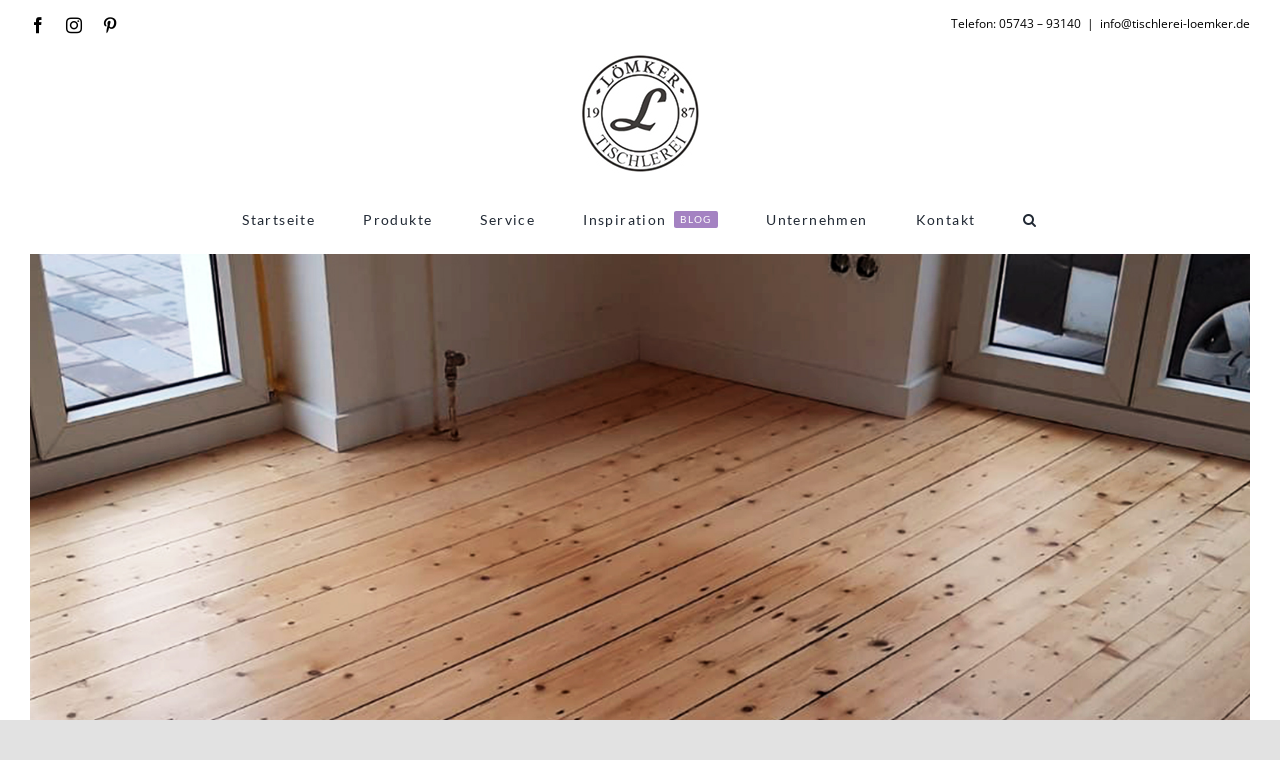

--- FILE ---
content_type: text/html; charset=UTF-8
request_url: https://www.tischlerei-loemker.de/tag/minden/
body_size: 17394
content:
<!DOCTYPE html>
<html class="avada-html-layout-wide avada-html-header-position-top avada-html-is-archive" lang="de-DE" prefix="og: http://ogp.me/ns# fb: http://ogp.me/ns/fb#">
<head>
<meta http-equiv="X-UA-Compatible" content="IE=edge" />
<meta http-equiv="Content-Type" content="text/html; charset=utf-8"/>
<meta name="viewport" content="width=device-width, initial-scale=1" />
<!-- This site is optimized with the Yoast SEO plugin v15.7 - https://yoast.com/wordpress/plugins/seo/ -->
<title>Minden Archive - Tischlerei Lömker</title>
<meta name="robots" content="index, follow, max-snippet:-1, max-image-preview:large, max-video-preview:-1" />
<link rel="canonical" href="https://www.tischlerei-loemker.de/tag/minden/" />
<meta property="og:locale" content="de_DE" />
<meta property="og:type" content="article" />
<meta property="og:title" content="Minden Archive - Tischlerei Lömker" />
<meta property="og:url" content="https://www.tischlerei-loemker.de/tag/minden/" />
<meta property="og:site_name" content="Tischlerei Lömker" />
<meta name="twitter:card" content="summary_large_image" />
<script type="application/ld+json" class="yoast-schema-graph">{"@context":"https://schema.org","@graph":[{"@type":"WebSite","@id":"https://www.tischlerei-loemker.de/#website","url":"https://www.tischlerei-loemker.de/","name":"Tischlerei L\u00f6mker","description":"Just another WordPress site","potentialAction":[{"@type":"SearchAction","target":"https://www.tischlerei-loemker.de/?s={search_term_string}","query-input":"required name=search_term_string"}],"inLanguage":"de-DE"},{"@type":"CollectionPage","@id":"https://www.tischlerei-loemker.de/tag/minden/#webpage","url":"https://www.tischlerei-loemker.de/tag/minden/","name":"Minden Archive - Tischlerei L\u00f6mker","isPartOf":{"@id":"https://www.tischlerei-loemker.de/#website"},"inLanguage":"de-DE","potentialAction":[{"@type":"ReadAction","target":["https://www.tischlerei-loemker.de/tag/minden/"]}]}]}</script>
<!-- / Yoast SEO plugin. -->
<link rel='dns-prefetch' href='//s.w.org' />
<link rel="alternate" type="application/rss+xml" title="Tischlerei Lömker &raquo; Feed" href="https://www.tischlerei-loemker.de/feed/" />
<link rel="alternate" type="application/rss+xml" title="Tischlerei Lömker &raquo; Kommentar-Feed" href="https://www.tischlerei-loemker.de/comments/feed/" />
<link rel="shortcut icon" href="https://www.tischlerei-loemker.de/wp-content/uploads/2020/05/loem.png" type="image/x-icon" />
<link rel="alternate" type="application/rss+xml" title="Tischlerei Lömker &raquo; Minden Schlagwort-Feed" href="https://www.tischlerei-loemker.de/tag/minden/feed/" />
<script type="text/javascript">
window._wpemojiSettings = {"baseUrl":"https:\/\/s.w.org\/images\/core\/emoji\/13.0.0\/72x72\/","ext":".png","svgUrl":"https:\/\/s.w.org\/images\/core\/emoji\/13.0.0\/svg\/","svgExt":".svg","source":{"concatemoji":"https:\/\/www.tischlerei-loemker.de\/wp-includes\/js\/wp-emoji-release.min.js?ver=5.5.11"}};
!function(e,a,t){var n,r,o,i=a.createElement("canvas"),p=i.getContext&&i.getContext("2d");function s(e,t){var a=String.fromCharCode;p.clearRect(0,0,i.width,i.height),p.fillText(a.apply(this,e),0,0);e=i.toDataURL();return p.clearRect(0,0,i.width,i.height),p.fillText(a.apply(this,t),0,0),e===i.toDataURL()}function c(e){var t=a.createElement("script");t.src=e,t.defer=t.type="text/javascript",a.getElementsByTagName("head")[0].appendChild(t)}for(o=Array("flag","emoji"),t.supports={everything:!0,everythingExceptFlag:!0},r=0;r<o.length;r++)t.supports[o[r]]=function(e){if(!p||!p.fillText)return!1;switch(p.textBaseline="top",p.font="600 32px Arial",e){case"flag":return s([127987,65039,8205,9895,65039],[127987,65039,8203,9895,65039])?!1:!s([55356,56826,55356,56819],[55356,56826,8203,55356,56819])&&!s([55356,57332,56128,56423,56128,56418,56128,56421,56128,56430,56128,56423,56128,56447],[55356,57332,8203,56128,56423,8203,56128,56418,8203,56128,56421,8203,56128,56430,8203,56128,56423,8203,56128,56447]);case"emoji":return!s([55357,56424,8205,55356,57212],[55357,56424,8203,55356,57212])}return!1}(o[r]),t.supports.everything=t.supports.everything&&t.supports[o[r]],"flag"!==o[r]&&(t.supports.everythingExceptFlag=t.supports.everythingExceptFlag&&t.supports[o[r]]);t.supports.everythingExceptFlag=t.supports.everythingExceptFlag&&!t.supports.flag,t.DOMReady=!1,t.readyCallback=function(){t.DOMReady=!0},t.supports.everything||(n=function(){t.readyCallback()},a.addEventListener?(a.addEventListener("DOMContentLoaded",n,!1),e.addEventListener("load",n,!1)):(e.attachEvent("onload",n),a.attachEvent("onreadystatechange",function(){"complete"===a.readyState&&t.readyCallback()})),(n=t.source||{}).concatemoji?c(n.concatemoji):n.wpemoji&&n.twemoji&&(c(n.twemoji),c(n.wpemoji)))}(window,document,window._wpemojiSettings);
</script>
<style type="text/css">
img.wp-smiley,
img.emoji {
display: inline !important;
border: none !important;
box-shadow: none !important;
height: 1em !important;
width: 1em !important;
margin: 0 .07em !important;
vertical-align: -0.1em !important;
background: none !important;
padding: 0 !important;
}
</style>
<!-- <link rel='stylesheet' id='wp-block-library-css'  href='https://www.tischlerei-loemker.de/wp-includes/css/dist/block-library/style.min.css?ver=5.5.11' type='text/css' media='all' /> -->
<!-- <link rel='stylesheet' id='wp-block-library-theme-css'  href='https://www.tischlerei-loemker.de/wp-includes/css/dist/block-library/theme.min.css?ver=5.5.11' type='text/css' media='all' /> -->
<!-- <link rel='stylesheet' id='borlabs-cookie-css'  href='https://www.tischlerei-loemker.de/wp-content/cache/borlabs-cookie/borlabs-cookie_1_de.css?ver=2.2.56-5' type='text/css' media='all' /> -->
<!-- <link rel='stylesheet' id='fusion-dynamic-css-css'  href='https://www.tischlerei-loemker.de/wp-content/uploads/fusion-styles/54eac03954b2be5765d953cbcc6b5669.min.css?ver=3.4.1' type='text/css' media='all' /> -->
<link rel="stylesheet" type="text/css" href="//www.tischlerei-loemker.de/wp-content/cache/wpfc-minified/edj7mr5t/61fli.css" media="all"/>
<script src='//www.tischlerei-loemker.de/wp-content/cache/wpfc-minified/8jt09mr5/hj8p3.js' type="text/javascript"></script>
<!-- <script type='text/javascript' src='https://www.tischlerei-loemker.de/wp-includes/js/jquery/jquery.js?ver=1.12.4-wp' id='jquery-core-js'></script> -->
<link rel="https://api.w.org/" href="https://www.tischlerei-loemker.de/wp-json/" /><link rel="alternate" type="application/json" href="https://www.tischlerei-loemker.de/wp-json/wp/v2/tags/42" /><link rel="EditURI" type="application/rsd+xml" title="RSD" href="https://www.tischlerei-loemker.de/xmlrpc.php?rsd" />
<link rel="wlwmanifest" type="application/wlwmanifest+xml" href="https://www.tischlerei-loemker.de/wp-includes/wlwmanifest.xml" /> 
<meta name="generator" content="WordPress 5.5.11" />
<style type="text/css" id="css-fb-visibility">@media screen and (max-width: 640px){.fusion-no-small-visibility{display:none !important;}body:not(.fusion-builder-ui-wireframe) .sm-text-align-center{text-align:center !important;}body:not(.fusion-builder-ui-wireframe) .sm-text-align-left{text-align:left !important;}body:not(.fusion-builder-ui-wireframe) .sm-text-align-right{text-align:right !important;}body:not(.fusion-builder-ui-wireframe) .sm-flex-align-center{justify-content:center !important;}body:not(.fusion-builder-ui-wireframe) .sm-flex-align-flex-start{justify-content:flex-start !important;}body:not(.fusion-builder-ui-wireframe) .sm-flex-align-flex-end{justify-content:flex-end !important;}body:not(.fusion-builder-ui-wireframe) .sm-mx-auto{margin-left:auto !important;margin-right:auto !important;}body:not(.fusion-builder-ui-wireframe) .sm-ml-auto{margin-left:auto !important;}body:not(.fusion-builder-ui-wireframe) .sm-mr-auto{margin-right:auto !important;}body:not(.fusion-builder-ui-wireframe) .fusion-absolute-position-small{position:absolute;top:auto;width:100%;}}@media screen and (min-width: 641px) and (max-width: 1024px){.fusion-no-medium-visibility{display:none !important;}body:not(.fusion-builder-ui-wireframe) .md-text-align-center{text-align:center !important;}body:not(.fusion-builder-ui-wireframe) .md-text-align-left{text-align:left !important;}body:not(.fusion-builder-ui-wireframe) .md-text-align-right{text-align:right !important;}body:not(.fusion-builder-ui-wireframe) .md-flex-align-center{justify-content:center !important;}body:not(.fusion-builder-ui-wireframe) .md-flex-align-flex-start{justify-content:flex-start !important;}body:not(.fusion-builder-ui-wireframe) .md-flex-align-flex-end{justify-content:flex-end !important;}body:not(.fusion-builder-ui-wireframe) .md-mx-auto{margin-left:auto !important;margin-right:auto !important;}body:not(.fusion-builder-ui-wireframe) .md-ml-auto{margin-left:auto !important;}body:not(.fusion-builder-ui-wireframe) .md-mr-auto{margin-right:auto !important;}body:not(.fusion-builder-ui-wireframe) .fusion-absolute-position-medium{position:absolute;top:auto;width:100%;}}@media screen and (min-width: 1025px){.fusion-no-large-visibility{display:none !important;}body:not(.fusion-builder-ui-wireframe) .lg-text-align-center{text-align:center !important;}body:not(.fusion-builder-ui-wireframe) .lg-text-align-left{text-align:left !important;}body:not(.fusion-builder-ui-wireframe) .lg-text-align-right{text-align:right !important;}body:not(.fusion-builder-ui-wireframe) .lg-flex-align-center{justify-content:center !important;}body:not(.fusion-builder-ui-wireframe) .lg-flex-align-flex-start{justify-content:flex-start !important;}body:not(.fusion-builder-ui-wireframe) .lg-flex-align-flex-end{justify-content:flex-end !important;}body:not(.fusion-builder-ui-wireframe) .lg-mx-auto{margin-left:auto !important;margin-right:auto !important;}body:not(.fusion-builder-ui-wireframe) .lg-ml-auto{margin-left:auto !important;}body:not(.fusion-builder-ui-wireframe) .lg-mr-auto{margin-right:auto !important;}body:not(.fusion-builder-ui-wireframe) .fusion-absolute-position-large{position:absolute;top:auto;width:100%;}}</style><style type="text/css">.recentcomments a{display:inline !important;padding:0 !important;margin:0 !important;}</style>		<script type="text/javascript">
var doc = document.documentElement;
doc.setAttribute( 'data-useragent', navigator.userAgent );
</script>
<meta name="google-site-verification" content="Hq5kD25Afs0PCRWPlTnnIOoR1Cowy9x_kfSQDxTJwxg" />
<meta name="p:domain_verify" content="4795081fbf26c0dcfa66cba73c534b6d"/>
<meta name="ahrefs-site-verification" content="d631bfa901eacba3c5ebd344251ae5a0bf9c2532c32a865214ea4dd9f34943ba"></head>
<body class="archive tag tag-minden tag-42 fusion-image-hovers fusion-pagination-sizing fusion-button_type-flat fusion-button_span-no fusion-button_gradient-linear avada-image-rollover-circle-no avada-image-rollover-yes avada-image-rollover-direction-fade dont-animate fusion-body ltr fusion-sticky-header no-tablet-sticky-header no-mobile-sticky-header no-mobile-slidingbar no-mobile-totop fusion-disable-outline fusion-sub-menu-fade mobile-logo-pos-center layout-wide-mode avada-has-boxed-modal-shadow- layout-scroll-offset-full avada-has-zero-margin-offset-top fusion-top-header menu-text-align-center mobile-menu-design-modern fusion-show-pagination-text fusion-header-layout-v5 avada-responsive avada-footer-fx-parallax-effect avada-menu-highlight-style-bottombar fusion-search-form-clean fusion-main-menu-search-overlay fusion-avatar-circle avada-dropdown-styles avada-blog-layout-large avada-blog-archive-layout-large avada-header-shadow-no avada-menu-icon-position-left avada-has-megamenu-shadow avada-has-main-nav-search-icon avada-has-100-footer avada-has-breadcrumb-mobile-hidden avada-has-titlebar-hide avada-header-border-color-full-transparent avada-header-top-bg-not-opaque avada-has-pagination-width_height avada-flyout-menu-direction-fade avada-ec-views-v1" >
<a class="skip-link screen-reader-text" href="#content">Zum Inhalt springen</a>
<div id="boxed-wrapper">
<div class="fusion-sides-frame"></div>
<div id="wrapper" class="fusion-wrapper">
<div id="home" style="position:relative;top:-1px;"></div>
<header class="fusion-header-wrapper">
<div class="fusion-header-v5 fusion-logo-alignment fusion-logo-center fusion-sticky-menu- fusion-sticky-logo- fusion-mobile-logo- fusion-sticky-menu-only fusion-header-menu-align-center fusion-mobile-menu-design-modern">
<div class="fusion-secondary-header">
<div class="fusion-row">
<div class="fusion-alignleft">
<div class="fusion-social-links-header"><div class="fusion-social-networks"><div class="fusion-social-networks-wrapper"><a  class="fusion-social-network-icon fusion-tooltip fusion-facebook awb-icon-facebook" style data-placement="bottom" data-title="Facebook" data-toggle="tooltip" title="Facebook" href="https://www.facebook.com/tischlereiloemker/" target="_blank" rel="noreferrer"><span class="screen-reader-text">Facebook</span></a><a  class="fusion-social-network-icon fusion-tooltip fusion-instagram awb-icon-instagram" style data-placement="bottom" data-title="Instagram" data-toggle="tooltip" title="Instagram" href="https://www.instagram.com/tischlereiloemker/" target="_blank" rel="noopener noreferrer"><span class="screen-reader-text">Instagram</span></a><a  class="fusion-social-network-icon fusion-tooltip fusion-pinterest awb-icon-pinterest" style data-placement="bottom" data-title="Pinterest" data-toggle="tooltip" title="Pinterest" href="https://www.pinterest.de/tischlereiloemker/_created/" target="_blank" rel="noopener noreferrer"><span class="screen-reader-text">Pinterest</span></a></div></div></div>			</div>
<div class="fusion-alignright">
<div class="fusion-contact-info"><span class="fusion-contact-info-phone-number">Telefon: 05743 – 93140</span><span class="fusion-header-separator">|</span><span class="fusion-contact-info-email-address"><a href="mailto:i&#110;f&#111;&#64;ti&#115;ch&#108;&#101;&#114;&#101;i&#45;lo&#101;m&#107;er&#46;de">i&#110;f&#111;&#64;ti&#115;ch&#108;&#101;&#114;&#101;i&#45;lo&#101;m&#107;er&#46;de</a></span></div>			</div>
</div>
</div>
<div class="fusion-header-sticky-height"></div>
<div class="fusion-sticky-header-wrapper"> <!-- start fusion sticky header wrapper -->
<div class="fusion-header">
<div class="fusion-row">
<div class="fusion-logo" data-margin-top="5px" data-margin-bottom="12px" data-margin-left="0px" data-margin-right="0px">
<a class="fusion-logo-link"  href="https://www.tischlerei-loemker.de/" >
<!-- standard logo -->
<img src="https://www.tischlerei-loemker.de/wp-content/uploads/2021/02/Logo-Loemker2.jpg" srcset="https://www.tischlerei-loemker.de/wp-content/uploads/2021/02/Logo-Loemker2.jpg 1x" width="120" height="119" alt="Tischlerei Lömker Logo" data-retina_logo_url="" class="fusion-standard-logo" />
</a>
</div>
<div class="fusion-mobile-menu-icons">
<a href="#" class="fusion-icon awb-icon-bars" aria-label="Toggle mobile menu" aria-expanded="false"></a>
</div>
</div>
</div>
<div class="fusion-secondary-main-menu">
<div class="fusion-row">
<nav class="fusion-main-menu" aria-label="Hauptmenü"><div class="fusion-overlay-search">		<form role="search" class="searchform fusion-search-form  fusion-search-form-clean" method="get" action="https://www.tischlerei-loemker.de/">
<div class="fusion-search-form-content">
<div class="fusion-search-field search-field">
<label><span class="screen-reader-text">Suche nach:</span>
<input type="search" value="" name="s" class="s" placeholder="Suchen..." required aria-required="true" aria-label="Suchen..."/>
</label>
</div>
<div class="fusion-search-button search-button">
<input type="submit" class="fusion-search-submit searchsubmit" aria-label="Suche" value="&#xf002;" />
</div>
</div>
</form>
<div class="fusion-search-spacer"></div><a href="#" role="button" aria-label="Schließe die Suche" class="fusion-close-search"></a></div><ul id="menu-main-navi" class="fusion-menu"><li  id="menu-item-447"  class="menu-item menu-item-type-post_type menu-item-object-page menu-item-home menu-item-447"  data-item-id="447"><a  href="https://www.tischlerei-loemker.de/" class="fusion-bottombar-highlight"><span class="menu-text">Startseite</span></a></li><li  id="menu-item-448"  class="menu-item menu-item-type-custom menu-item-object-custom menu-item-has-children menu-item-448 fusion-megamenu-menu "  data-item-id="448"><a  href="#" class="fusion-bottombar-highlight"><span class="menu-text">Produkte</span></a><div class="fusion-megamenu-wrapper fusion-columns-4 columns-per-row-4 columns-4 col-span-8"><div class="row"><div class="fusion-megamenu-holder" style="width:1466.6608px;" data-width="1466.6608px"><ul class="fusion-megamenu"><li  id="menu-item-451"  class="menu-item menu-item-type-post_type menu-item-object-page menu-item-has-children menu-item-451 fusion-megamenu-submenu menu-item-has-link fusion-megamenu-columns-4 col-lg-3 col-md-3 col-sm-3"  style="width:25%;"><div class='fusion-megamenu-title'><a class="awb-justify-title" href="https://www.tischlerei-loemker.de/produkte/inneneinrichtung-einbaumoebel/">Inneneinrichtung – Einbaumöbel</a></div><div class="fusion-megamenu-widgets-container second-level-widget"><div id="media_image-3" class="widget widget_media_image" style="border-style: solid;border-color:transparent;border-width:0px;"><a href="https://www.tischlerei-loemker.de/produkte/inneneinrichtung-einbaumoebel/"><img width="300" height="200" src="https://www.tischlerei-loemker.de/wp-content/uploads/2020/04/Bad-300x200.jpg" class="image wp-image-487  attachment-medium size-medium" alt="" style="max-width: 100%; height: auto;" srcset="https://www.tischlerei-loemker.de/wp-content/uploads/2020/04/Bad-200x133.jpg 200w, https://www.tischlerei-loemker.de/wp-content/uploads/2020/04/Bad-300x200.jpg 300w, https://www.tischlerei-loemker.de/wp-content/uploads/2020/04/Bad-400x267.jpg 400w, https://www.tischlerei-loemker.de/wp-content/uploads/2020/04/Bad-600x400.jpg 600w, https://www.tischlerei-loemker.de/wp-content/uploads/2020/04/Bad-768x512.jpg 768w, https://www.tischlerei-loemker.de/wp-content/uploads/2020/04/Bad.jpg 800w" sizes="(max-width: 300px) 100vw, 300px" /></a></div></div><ul class="sub-menu"><li  id="menu-item-453"  class="menu-item menu-item-type-post_type menu-item-object-page menu-item-453" ><a  href="https://www.tischlerei-loemker.de/produkte/inneneinrichtung-einbaumoebel/kochen-kueche/" class="fusion-bottombar-highlight"><span><span class="fusion-megamenu-bullet"></span>Küchen</span></a></li><li  id="menu-item-452"  class="menu-item menu-item-type-post_type menu-item-object-page menu-item-452" ><a  href="https://www.tischlerei-loemker.de/produkte/inneneinrichtung-einbaumoebel/bad/" class="fusion-bottombar-highlight"><span><span class="fusion-megamenu-bullet"></span>Bad</span></a></li><li  id="menu-item-454"  class="menu-item menu-item-type-post_type menu-item-object-page menu-item-454" ><a  href="https://www.tischlerei-loemker.de/produkte/inneneinrichtung-einbaumoebel/schlafen-ankleiden/" class="fusion-bottombar-highlight"><span><span class="fusion-megamenu-bullet"></span>Schlafen – Ankleiden</span></a></li></ul></li><li  id="menu-item-455"  class="menu-item menu-item-type-post_type menu-item-object-page menu-item-has-children menu-item-455 fusion-megamenu-submenu menu-item-has-link fusion-megamenu-columns-4 col-lg-3 col-md-3 col-sm-3"  style="width:25%;"><div class='fusion-megamenu-title'><a class="awb-justify-title" href="https://www.tischlerei-loemker.de/produkte/interior-moebelmanufaktur/">Interior – Möbelmanufaktur</a></div><div class="fusion-megamenu-widgets-container second-level-widget"><div id="media_image-4" class="widget widget_media_image" style="border-style: solid;border-color:transparent;border-width:0px;"><a href="https://www.tischlerei-loemker.de/produkte/interior-moebelmanufaktur/"><img width="300" height="200" src="https://www.tischlerei-loemker.de/wp-content/uploads/2020/04/Massivmoebel-300x200.jpg" class="image wp-image-490  attachment-medium size-medium" alt="" style="max-width: 100%; height: auto;" srcset="https://www.tischlerei-loemker.de/wp-content/uploads/2020/04/Massivmoebel-200x133.jpg 200w, https://www.tischlerei-loemker.de/wp-content/uploads/2020/04/Massivmoebel-300x200.jpg 300w, https://www.tischlerei-loemker.de/wp-content/uploads/2020/04/Massivmoebel-400x267.jpg 400w, https://www.tischlerei-loemker.de/wp-content/uploads/2020/04/Massivmoebel-600x400.jpg 600w, https://www.tischlerei-loemker.de/wp-content/uploads/2020/04/Massivmoebel-768x512.jpg 768w, https://www.tischlerei-loemker.de/wp-content/uploads/2020/04/Massivmoebel.jpg 800w" sizes="(max-width: 300px) 100vw, 300px" /></a></div></div><ul class="sub-menu"><li  id="menu-item-456"  class="menu-item menu-item-type-post_type menu-item-object-page menu-item-456" ><a  href="https://www.tischlerei-loemker.de/produkte/interior-moebelmanufaktur/massivmoebel/" class="fusion-bottombar-highlight"><span><span class="fusion-megamenu-bullet"></span>Massivholzmöbel</span></a></li><li  id="menu-item-1435"  class="menu-item menu-item-type-post_type menu-item-object-page menu-item-1435" ><a  href="https://www.tischlerei-loemker.de/produkte/interior-moebelmanufaktur/altholzmoebel/" class="fusion-bottombar-highlight"><span><span class="fusion-megamenu-bullet"></span>Altholzmöbel</span></a></li><li  id="menu-item-458"  class="menu-item menu-item-type-post_type menu-item-object-page menu-item-458" ><a  href="https://www.tischlerei-loemker.de/produkte/interior-moebelmanufaktur/tische/" class="fusion-bottombar-highlight"><span><span class="fusion-megamenu-bullet"></span>Tische</span></a></li><li  id="menu-item-457"  class="menu-item menu-item-type-post_type menu-item-object-page menu-item-457" ><a  href="https://www.tischlerei-loemker.de/produkte/interior-moebelmanufaktur/sideboards-konsolen/" class="fusion-bottombar-highlight"><span><span class="fusion-megamenu-bullet"></span>Sideboards – Konsolen</span></a></li></ul></li><li  id="menu-item-463"  class="menu-item menu-item-type-post_type menu-item-object-page menu-item-has-children menu-item-463 fusion-megamenu-submenu menu-item-has-link fusion-megamenu-columns-4 col-lg-3 col-md-3 col-sm-3"  style="width:25%;"><div class='fusion-megamenu-title'><a class="awb-justify-title" href="https://www.tischlerei-loemker.de/produkte/tueren-treppen-boden/">Türen – Treppen – Boden</a></div><div class="fusion-megamenu-widgets-container second-level-widget"><div id="media_image-5" class="widget widget_media_image" style="border-style: solid;border-color:transparent;border-width:0px;"><a href="https://www.tischlerei-loemker.de/produkte/tueren-treppen-boden/"><img width="300" height="200" src="https://www.tischlerei-loemker.de/wp-content/uploads/2020/04/Tueren-300x200.jpg" class="image wp-image-492  attachment-medium size-medium" alt="" style="max-width: 100%; height: auto;" srcset="https://www.tischlerei-loemker.de/wp-content/uploads/2020/04/Tueren-200x133.jpg 200w, https://www.tischlerei-loemker.de/wp-content/uploads/2020/04/Tueren-300x200.jpg 300w, https://www.tischlerei-loemker.de/wp-content/uploads/2020/04/Tueren-400x267.jpg 400w, https://www.tischlerei-loemker.de/wp-content/uploads/2020/04/Tueren-600x400.jpg 600w, https://www.tischlerei-loemker.de/wp-content/uploads/2020/04/Tueren-768x512.jpg 768w, https://www.tischlerei-loemker.de/wp-content/uploads/2020/04/Tueren.jpg 800w" sizes="(max-width: 300px) 100vw, 300px" /></a></div></div><ul class="sub-menu"><li  id="menu-item-466"  class="menu-item menu-item-type-post_type menu-item-object-page menu-item-466" ><a  href="https://www.tischlerei-loemker.de/produkte/tueren-treppen-boden/moderne-historische-haustueren/" class="fusion-bottombar-highlight"><span><span class="fusion-megamenu-bullet"></span>Moderne &#038; Historische Haustüren</span></a></li><li  id="menu-item-464"  class="menu-item menu-item-type-post_type menu-item-object-page menu-item-464" ><a  href="https://www.tischlerei-loemker.de/produkte/tueren-treppen-boden/inntuerelemente-funktion-und-sondertueren/" class="fusion-bottombar-highlight"><span><span class="fusion-megamenu-bullet"></span>Inntürelemente – Funktion &#038; Sondertüren</span></a></li><li  id="menu-item-465"  class="menu-item menu-item-type-post_type menu-item-object-page menu-item-465" ><a  href="https://www.tischlerei-loemker.de/produkte/tueren-treppen-boden/klassische-moderne-treppen/" class="fusion-bottombar-highlight"><span><span class="fusion-megamenu-bullet"></span>Klassische &#038; Moderne Treppen</span></a></li><li  id="menu-item-468"  class="menu-item menu-item-type-post_type menu-item-object-page menu-item-468" ><a  href="https://www.tischlerei-loemker.de/produkte/tueren-treppen-boden/parkett-neuverlegung/" class="fusion-bottombar-highlight"><span><span class="fusion-megamenu-bullet"></span>Parkett Neuverlegung</span></a></li><li  id="menu-item-467"  class="menu-item menu-item-type-post_type menu-item-object-page menu-item-467" ><a  href="https://www.tischlerei-loemker.de/produkte/tueren-treppen-boden/parkett-aufarbeitung-schleifen-pflege/" class="fusion-bottombar-highlight"><span><span class="fusion-megamenu-bullet"></span>Parkett Aufarbeitung – Schleifen – Pflege</span></a></li></ul></li><li  id="menu-item-459"  class="menu-item menu-item-type-post_type menu-item-object-page menu-item-has-children menu-item-459 fusion-megamenu-submenu menu-item-has-link fusion-megamenu-columns-4 col-lg-3 col-md-3 col-sm-3"  style="width:25%;"><div class='fusion-megamenu-title'><a class="awb-justify-title" href="https://www.tischlerei-loemker.de/produkte/tresen-theken-buero/">Tresen – Theken – Büro</a></div><div class="fusion-megamenu-widgets-container second-level-widget"><div id="media_image-6" class="widget widget_media_image" style="border-style: solid;border-color:transparent;border-width:0px;"><a href="https://www.tischlerei-loemker.de/produkte/tresen-theken-buero/"><img width="300" height="200" src="https://www.tischlerei-loemker.de/wp-content/uploads/2020/04/Tresen-300x200.jpg" class="image wp-image-494  attachment-medium size-medium" alt="" style="max-width: 100%; height: auto;" srcset="https://www.tischlerei-loemker.de/wp-content/uploads/2020/04/Tresen-200x133.jpg 200w, https://www.tischlerei-loemker.de/wp-content/uploads/2020/04/Tresen-300x200.jpg 300w, https://www.tischlerei-loemker.de/wp-content/uploads/2020/04/Tresen-400x267.jpg 400w, https://www.tischlerei-loemker.de/wp-content/uploads/2020/04/Tresen-600x400.jpg 600w, https://www.tischlerei-loemker.de/wp-content/uploads/2020/04/Tresen-768x512.jpg 768w, https://www.tischlerei-loemker.de/wp-content/uploads/2020/04/Tresen.jpg 800w" sizes="(max-width: 300px) 100vw, 300px" /></a></div></div><ul class="sub-menu"><li  id="menu-item-461"  class="menu-item menu-item-type-post_type menu-item-object-page menu-item-461" ><a  href="https://www.tischlerei-loemker.de/produkte/tresen-theken-buero/empfangstresen/" class="fusion-bottombar-highlight"><span><span class="fusion-megamenu-bullet"></span>Empfangstresen</span></a></li><li  id="menu-item-462"  class="menu-item menu-item-type-post_type menu-item-object-page menu-item-462" ><a  href="https://www.tischlerei-loemker.de/produkte/tresen-theken-buero/hoteleinrichtung/" class="fusion-bottombar-highlight"><span><span class="fusion-megamenu-bullet"></span>Hoteleinrichtung</span></a></li><li  id="menu-item-460"  class="menu-item menu-item-type-post_type menu-item-object-page menu-item-460" ><a  href="https://www.tischlerei-loemker.de/produkte/tresen-theken-buero/bueroeinrichtung/" class="fusion-bottombar-highlight"><span><span class="fusion-megamenu-bullet"></span>Büroeinrichtung</span></a></li></ul></li></ul></div><div style="clear:both;"></div></div></div></li><li  id="menu-item-449"  class="menu-item menu-item-type-custom menu-item-object-custom menu-item-has-children menu-item-449 fusion-dropdown-menu"  data-item-id="449"><a  href="#" class="fusion-bottombar-highlight"><span class="menu-text">Service</span></a><ul class="sub-menu"><li  id="menu-item-855"  class="menu-item menu-item-type-post_type menu-item-object-page menu-item-855 fusion-dropdown-submenu" ><a  href="https://www.tischlerei-loemker.de/service/reparaturen/" class="fusion-bottombar-highlight"><span>Reparaturen</span></a></li><li  id="menu-item-469"  class="menu-item menu-item-type-post_type menu-item-object-page menu-item-469 fusion-dropdown-submenu" ><a  href="https://www.tischlerei-loemker.de/service/architektenleistungen/" class="fusion-bottombar-highlight"><span>Architekturleistungen</span></a></li><li  id="menu-item-1339"  class="menu-item menu-item-type-post_type menu-item-object-page menu-item-1339 fusion-dropdown-submenu" ><a  href="https://www.tischlerei-loemker.de/service/pflegehinweise/" class="fusion-bottombar-highlight"><span>Pflegehinweise</span></a></li></ul></li><li  id="menu-item-124"  class="menu-item menu-item-type-post_type menu-item-object-page menu-item-124"  data-item-id="124"><a  href="https://www.tischlerei-loemker.de/inspiration/" class="fusion-bottombar-highlight fusion-has-highlight-label"><span class="menu-text">Inspiration<span class="fusion-menu-highlight-label" style="background-color:#a482c2;color:#ffffff;">BLOG</span></span></a></li><li  id="menu-item-450"  class="menu-item menu-item-type-custom menu-item-object-custom menu-item-has-children menu-item-450 fusion-dropdown-menu"  data-item-id="450"><a  href="#" class="fusion-bottombar-highlight"><span class="menu-text">Unternehmen</span></a><ul class="sub-menu"><li  id="menu-item-477"  class="menu-item menu-item-type-post_type menu-item-object-page menu-item-477 fusion-dropdown-submenu" ><a  href="https://www.tischlerei-loemker.de/unternehmen/ueber-loemker/" class="fusion-bottombar-highlight"><span>Über Lömker</span></a></li><li  id="menu-item-1072"  class="menu-item menu-item-type-post_type menu-item-object-page menu-item-1072 fusion-dropdown-submenu" ><a  href="https://www.tischlerei-loemker.de/unternehmen/menschen/" class="fusion-bottombar-highlight"><span>Menschen</span></a></li><li  id="menu-item-475"  class="menu-item menu-item-type-post_type menu-item-object-page menu-item-475 fusion-dropdown-submenu" ><a  href="https://www.tischlerei-loemker.de/unternehmen/historie/" class="fusion-bottombar-highlight"><span>Unsere Erfolgsstory</span></a></li></ul></li><li  id="menu-item-128"  class="menu-item menu-item-type-post_type menu-item-object-page menu-item-128"  data-item-id="128"><a  href="https://www.tischlerei-loemker.de/kontakt/" class="fusion-bottombar-highlight"><span class="menu-text">Kontakt</span></a></li><li class="fusion-custom-menu-item fusion-main-menu-search fusion-search-overlay"><a class="fusion-main-menu-icon" href="#" aria-label="Suche" data-title="Suche" title="Suche" role="button" aria-expanded="false"></a></li></ul></nav>
<nav class="fusion-mobile-nav-holder fusion-mobile-menu-text-align-left" aria-label="Main Menu Mobile"></nav>
</div>
</div>
</div> <!-- end fusion sticky header wrapper -->
</div>
<div class="fusion-clearfix"></div>
</header>
<div id="sliders-container" class="fusion-slider-visibility">
</div>
<main id="main" class="clearfix ">
<div class="fusion-row" style="">
<section id="content" class="full-width" style="width: 100%;">
<div id="posts-container" class="fusion-blog-archive fusion-blog-layout-large-wrapper fusion-clearfix">
<div class="fusion-posts-container fusion-blog-layout-large fusion-no-meta-info fusion-blog-pagination fusion-blog-rollover " data-pages="1">
<article id="post-1250" class="fusion-post-large  post fusion-clearfix post-1250 type-post status-publish format-standard has-post-thumbnail hentry category-kundenstory tag-minden tag-parkett-abschleifen">
<div class="fusion-flexslider flexslider fusion-flexslider-loading fusion-post-slideshow">
<ul class="slides">
<li><div  class="fusion-image-wrapper" aria-haspopup="true">
<img width="1600" height="1067" src="https://www.tischlerei-loemker.de/wp-content/uploads/2021/01/Parkett-Abschleifen-Minden.jpg" class="attachment-full size-full wp-post-image" alt="Parkett Abschleifen Minden" srcset="https://www.tischlerei-loemker.de/wp-content/uploads/2021/01/Parkett-Abschleifen-Minden-200x133.jpg 200w, https://www.tischlerei-loemker.de/wp-content/uploads/2021/01/Parkett-Abschleifen-Minden-400x267.jpg 400w, https://www.tischlerei-loemker.de/wp-content/uploads/2021/01/Parkett-Abschleifen-Minden-600x400.jpg 600w, https://www.tischlerei-loemker.de/wp-content/uploads/2021/01/Parkett-Abschleifen-Minden-800x534.jpg 800w, https://www.tischlerei-loemker.de/wp-content/uploads/2021/01/Parkett-Abschleifen-Minden-1200x800.jpg 1200w, https://www.tischlerei-loemker.de/wp-content/uploads/2021/01/Parkett-Abschleifen-Minden.jpg 1600w" sizes="(max-width: 800px) 100vw, 1600px" /><div class="fusion-rollover">
<div class="fusion-rollover-content">
<a class="fusion-link-wrapper" href="https://www.tischlerei-loemker.de/parkett-abschleifen-in-minden-eine-mission-impossible/" aria-label="Parkett abschleifen in Minden. Eine &#8222;Mission impossible&#8220;?"></a>
</div>
</div>
</div>
</li>
</ul>
</div>
<div class="fusion-post-content post-content">
<h2 class="entry-title fusion-post-title"><a href="https://www.tischlerei-loemker.de/parkett-abschleifen-in-minden-eine-mission-impossible/">Parkett abschleifen in Minden. Eine &#8222;Mission impossible&#8220;?</a></h2>
<div class="fusion-post-content-container">
<p>Wohnungs- oder Hausbesitzer mit Parkett kennen das Dilemma. Gebrauchsspuren, Brandflecken oder farbliche Veränderungen nehmen Parkettböden ihren Glanz und Charme.</p>					</div>
</div>
<span class="entry-title rich-snippet-hidden">Parkett abschleifen in Minden. Eine &#8222;Mission impossible&#8220;?</span><span class="vcard rich-snippet-hidden"><span class="fn"><a href="https://www.tischlerei-loemker.de/author/skuehne/" title="Beiträge von Stefan Kühne" rel="author">Stefan Kühne</a></span></span><span class="updated rich-snippet-hidden">2021-01-31T07:44:50+00:00</span>				
</article>
</div>
</div>
</section>
						
</div>  <!-- fusion-row -->
</main>  <!-- #main -->
<div class="fusion-footer fusion-footer-parallax">
<footer class="fusion-footer-widget-area fusion-widget-area">
<div class="fusion-row">
<div class="fusion-columns fusion-columns-4 fusion-widget-area">
<div class="fusion-column col-lg-3 col-md-3 col-sm-3">
<style type="text/css" data-id="media_image-2">@media (max-width: 800px){#media_image-2{text-align:left !important;}}</style><section id="media_image-2" class="fusion-widget-mobile-align-left fusion-widget-align-left fusion-footer-widget-column widget widget_media_image" style="border-style: solid;text-align: left;border-color:transparent;border-width:0px;"><img width="120" height="119" src="https://www.tischlerei-loemker.de/wp-content/uploads/2021/02/Unbenannt-3.jpg" class="image wp-image-1342  attachment-full size-full" alt="" style="max-width: 100%; height: auto;" srcset="https://www.tischlerei-loemker.de/wp-content/uploads/2021/02/Unbenannt-3-66x66.jpg 66w, https://www.tischlerei-loemker.de/wp-content/uploads/2021/02/Unbenannt-3.jpg 120w" sizes="(max-width: 120px) 100vw, 120px" /><div style="clear:both;"></div></section>																					</div>
<div class="fusion-column col-lg-3 col-md-3 col-sm-3">
<section id="nav_menu-2" class="fusion-footer-widget-column widget widget_nav_menu" style="border-style: solid;border-color:transparent;border-width:0px;"><div class="menu-footer-container"><ul id="menu-footer" class="menu"><li id="menu-item-481" class="menu-item menu-item-type-post_type menu-item-object-page menu-item-481"><a href="https://www.tischlerei-loemker.de/produkte/inneneinrichtung-einbaumoebel/">Inneneinrichtung – Einbaumöbel</a></li>
<li id="menu-item-482" class="menu-item menu-item-type-post_type menu-item-object-page menu-item-482"><a href="https://www.tischlerei-loemker.de/produkte/interior-moebelmanufaktur/">Interior – Möbelmanufaktur</a></li>
<li id="menu-item-483" class="menu-item menu-item-type-post_type menu-item-object-page menu-item-483"><a href="https://www.tischlerei-loemker.de/produkte/tresen-theken-buero/">Tresen – Theken – Büro</a></li>
<li id="menu-item-484" class="menu-item menu-item-type-post_type menu-item-object-page menu-item-484"><a href="https://www.tischlerei-loemker.de/produkte/tueren-treppen-boden/">Türen – Treppen – Boden</a></li>
<li id="menu-item-479" class="menu-item menu-item-type-post_type menu-item-object-page menu-item-479"><a href="https://www.tischlerei-loemker.de/inspiration/">Inspiration</a></li>
<li id="menu-item-480" class="menu-item menu-item-type-post_type menu-item-object-page menu-item-480"><a href="https://www.tischlerei-loemker.de/kontakt/">Kontakt</a></li>
</ul></div><div style="clear:both;"></div></section>																					</div>
<div class="fusion-column col-lg-3 col-md-3 col-sm-3">
<section id="text-2" class="fusion-footer-widget-column widget widget_text" style="border-style: solid;border-color:transparent;border-width:0px;"><h4 class="widget-title">Newsletter</h4>			<div class="textwidget"></div>
<div style="clear:both;"></div></section><section id="ninja_forms_widget-2" class="fusion-footer-widget-column widget widget_ninja_forms_widget" style="border-style: solid;border-color:transparent;border-width:0px;"><noscript class="ninja-forms-noscript-message">
Hinweis: Für diesen Inhalt ist JavaScript erforderlich.</noscript><style>
/* FIELDS STYLES */
.nf-form-content .nf-field-container #nf-field-11-wrap .nf-field-label label {
display: none;                    }
.nf-form-content .nf-field-container #nf-field-12-wrap .nf-field-element .ninja-forms-field {
background-color:#666666;
font-size:14px;
}
.nf-form-content .nf-field-container #nf-field-12-wrap .nf-field-element .ninja-forms-field:hover {
background-color:#494949;
color:#d8d8d8;
}
</style><div id="nf-form-3-cont" class="nf-form-cont" aria-live="polite" aria-labelledby="nf-form-title-3" aria-describedby="nf-form-errors-3" role="form">
<div class="nf-loading-spinner"></div>
</div>
<!-- TODO: Move to Template File. -->
<script>var formDisplay=1;var nfForms=nfForms||[];var form=[];form.id='3';form.settings={"objectType":"Form Setting","editActive":true,"title":"Newsletter","show_title":0,"allow_public_link":0,"embed_form":"","clear_complete":1,"hide_complete":1,"default_label_pos":"above","wrapper_class":"","element_class":"","key":"","add_submit":1,"currency":"","unique_field_error":"Ein Formular mit diesem Wert wurde bereits eingereicht.","logged_in":false,"not_logged_in_msg":"","sub_limit_msg":"Das Formular hat sein Beitragslimit erreicht.","calculations":[],"container_styles_show_advanced_css":0,"title_styles_show_advanced_css":0,"row_styles_show_advanced_css":0,"row-odd_styles_show_advanced_css":0,"success-msg_styles_show_advanced_css":0,"error_msg_styles_show_advanced_css":0,"mp_breadcrumb":1,"mp_progress_bar":1,"mp_display_titles":0,"breadcrumb_container_styles_show_advanced_css":0,"breadcrumb_buttons_styles_show_advanced_css":0,"breadcrumb_button_hover_styles_show_advanced_css":0,"breadcrumb_active_button_styles_show_advanced_css":0,"progress_bar_container_styles_show_advanced_css":0,"progress_bar_fill_styles_show_advanced_css":0,"part_titles_styles_show_advanced_css":0,"navigation_container_styles_show_advanced_css":0,"previous_button_styles_show_advanced_css":0,"next_button_styles_show_advanced_css":0,"navigation_hover_styles_show_advanced_css":0,"formContentData":[{"formContentData":[{"order":1,"cells":[{"order":0,"fields":["email_1586261232835"],"width":"100"}]},{"order":2,"cells":[{"order":0,"fields":["bleiben_sie_mit_uns_in_kontakt_1586261348862"],"width":"100"}]}],"order":0,"type":"part","clean":true,"title":"Part Title","key":"bhhieust","editActive":true,"drawerDisabled":false}],"public_link":"https:\/\/www.tischlerei-loemker.de\/ninja-forms\/3sohd","public_link_key":"3sohd","changeEmailErrorMsg":"Bitte gib eine g\u00fcltige E-Mail-Adresse ein.","changeDateErrorMsg":"Bitte gib ein g\u00fcltiges Datum ein!","confirmFieldErrorMsg":"Diese Felder m\u00fcssen \u00fcbereinstimmen!","fieldNumberNumMinError":"Die eingegebene Zahl ist zu klein.","fieldNumberNumMaxError":"Die eingegebene Zahl ist zu gross.","fieldNumberIncrementBy":"Bitte erh\u00f6hen in Schritten von","formErrorsCorrectErrors":"Bitte korrigiere die Fehler, bevor du das Formular sendest.","validateRequiredField":"Dies ist ein Pflichtfeld.","honeypotHoneypotError":"Honeypot-Fehler","fieldsMarkedRequired":"Felder mit einem <span class=\"ninja-forms-req-symbol\">*<\/span> sind Pflichtfelder","drawerDisabled":false,"ninjaForms":"Ninja Forms","fieldTextareaRTEInsertLink":"Link einf\u00fcgen","fieldTextareaRTEInsertMedia":"Medien einf\u00fcgen","fieldTextareaRTESelectAFile":"Eine Datei ausw\u00e4hlen","formHoneypot":"Falls du ein Mensch bist und dieses Feld siehst, dann lasse es bitte leer.","fileUploadOldCodeFileUploadInProgress":"Datei-Upload l\u00e4uft.","fileUploadOldCodeFileUpload":"DATEI-UPLOAD","currencySymbol":false,"thousands_sep":".","decimal_point":",","siteLocale":"de_DE","dateFormat":"m\/d\/Y","startOfWeek":"1","of":"von","previousMonth":"Vorheriger Monat","nextMonth":"N\u00e4chster Monat","months":["Januar","Februar","M\u00e4rz","April","Mai","Juni","Juli","August","September","Oktober","November","Dezember"],"monthsShort":["Jan","Feb","Mrz","Apr","Mai","Jun","Jul","Aug","Sep","Okt","Nov","Dez"],"weekdays":["Sonntag","Montag","Dienstag","Mittwoch","Donnerstag","Freitag","Samstag"],"weekdaysShort":["So","Mo","Die","Mi","Do","Fr","Sa"],"weekdaysMin":["So","Mo","Di","Mi","Do","Fr","Sa"],"currency_symbol":"","beforeForm":"","beforeFields":"","afterFields":"","afterForm":""};form.fields=[{"objectType":"Field","objectDomain":"fields","editActive":false,"order":999,"label":"","type":"email","key":"email_1586261232835","label_pos":"above","required":1,"default":"","placeholder":"E-Mail","container_class":"","element_class":"","admin_label":"","help_text":"","custom_name_attribute":"email","personally_identifiable":1,"wrap_styles_border":"","wrap_styles_width":"","wrap_styles_margin":"","wrap_styles_padding":"","wrap_styles_float":"","wrap_styles_show_advanced_css":0,"label_styles_border":"","label_styles_width":"","label_styles_font-size":"","label_styles_margin":"","label_styles_padding":"","label_styles_float":"","label_styles_show_advanced_css":1,"element_styles_border":"","element_styles_width":"","element_styles_font-size":"","element_styles_margin":"","element_styles_padding":"","element_styles_float":"","element_styles_show_advanced_css":0,"cellcid":"c3892","value":"","drawerDisabled":false,"label_styles_advanced":"display: none;","id":11,"beforeField":"","afterField":"","parentType":"email","element_templates":["email","input"],"old_classname":"","wrap_template":"wrap"},{"objectType":"Field","objectDomain":"fields","editActive":false,"order":9999,"type":"submit","label":"Bleiben Sie mit uns in Kontakt","processing_label":"Verarbeite","container_class":"","element_class":"","key":"bleiben_sie_mit_uns_in_kontakt_1586261348862","wrap_styles_border":"","wrap_styles_width":"","wrap_styles_margin":"","wrap_styles_padding":"","wrap_styles_float":"","wrap_styles_show_advanced_css":0,"element_styles_border":"","element_styles_width":"","element_styles_font-size":"14px","element_styles_margin":"","element_styles_padding":"","element_styles_float":"","element_styles_show_advanced_css":0,"submit_element_hover_styles_border":"","submit_element_hover_styles_width":"","submit_element_hover_styles_font-size":"","submit_element_hover_styles_margin":"","submit_element_hover_styles_padding":"","submit_element_hover_styles_float":"","submit_element_hover_styles_show_advanced_css":0,"cellcid":"c3896","drawerDisabled":false,"element_styles_advanced":"","element_styles_background-color":"#666666","element_styles_color":"","submit_element_hover_styles_background-color":"#494949","submit_element_hover_styles_color":"#d8d8d8","id":12,"beforeField":"","afterField":"","value":"","label_pos":"above","parentType":"textbox","element_templates":["submit","button","input"],"old_classname":"","wrap_template":"wrap-no-label"}];nfForms.push(form);</script>
<script id="tmpl-nf-mp-form-content" type="text/template">
<div class="nf-mp-header"></div>
<div class="nf-mp-body"></div>
<div class="nf-mp-footer"></div>
</script>
<script id="tmpl-nf-mp-header" type="text/template">
{{{ data.renderProgressBar() }}}
{{{ data.renderBreadcrumbs() }}}
{{{ data.renderPartTitle() }}}
</script>
<script id="tmpl-nf-mp-part-title" type="text/template">
<h3>
{{{ data.title }}}
</h3>
</script>
<script id="tmpl-nf-mp-footer" type="text/template">
{{{ data.renderNextPrevious() }}}
</script>
<script id="tmpl-nf-mp-next-previous" type="text/template">
<ul class="nf-next-previous">
<# if ( data.showPrevious ) { #>
<li class="nf-previous-item">
<input type="button" class="nf-previous" value="{{{ data.prevLabel }}}" />
</li>
<# } #>
<# if ( data.showNext ) { #>
<li class="nf-next-item">
<input type="button" class="nf-next" value="{{{ data.nextLabel }}}" />
</li>
<# } #>
</ul>
</script>
<script id="tmpl-nf-mp-breadcrumbs" type="text/template">
<ul class="nf-breadcrumbs">
<# _.each( data.parts, function( part, index ) { #>
<li class="{{{ ( data.currentIndex == index ) ? 'active' : '' }}} {{{ ( part.errors ) ? 'errors' : '' }}}">
<a href="#" class="nf-breadcrumb" data-index="{{{ index }}}">{{{ ( part.errors ) ? '' : '' }}} {{{ part.title }}}</a>
</li>
<# } ); #>
</ul>
</script>
<script id="tmpl-nf-mp-progress-bar" type="text/template">
<div class="nf-progress-container">
<div class="nf-progress" style="width: {{{ data.percent }}}%;"></div>
</div>
</script>        <script id="nf-tmpl-cell" type="text/template">
<nf-fields></nf-fields>
</script>
<script id="nf-tmpl-row" type="text/template">
<nf-cells></nf-cells>
</script>
<div style="clear:both;"></div></section>																					</div>
<div class="fusion-column fusion-column-last col-lg-3 col-md-3 col-sm-3">
<section id="contact_info-widget-2" class="fusion-footer-widget-column widget contact_info" style="border-style: solid;border-color:transparent;border-width:0px;"><h4 class="widget-title">Adresse</h4>
<div class="contact-info-container">
<p class="address">Heinrich Lömker GmbH</br>Waldfriedensstr. 36</br>32339 Espelkamp</p>
<p class="phone">Telefon: <a href="tel:0 57 43 / 93 14 0">0 57 43 / 93 14 0</a></p>
<p class="email">E-Mail: <a href="mailto:i&#110;f&#111;&#64;ti&#115;&#99;hl&#101;&#114;&#101;&#105;-&#108;&#111;&#101;mk&#101;r.&#100;&#101;">info@tischlerei-loemker.de</a></p>
</div>
<div style="clear:both;"></div></section>																					</div>
<div class="fusion-clearfix"></div>
</div> <!-- fusion-columns -->
</div> <!-- fusion-row -->
</footer> <!-- fusion-footer-widget-area -->
<footer id="footer" class="fusion-footer-copyright-area">
<div class="fusion-row">
<div class="fusion-copyright-content">
<div class="fusion-copyright-notice">
<div>
Copyright 2020 Lömker GmbH | All Rights Reserved | <a href="/agb/">AGB</a> | <a href="/datenschutz/">Datenschutz</a> | <a href="/impressum/">Impressum</a> | <a href="https://www.tischlerei-loemker.de/widerrufsbelehrung/">Widerrufsbelehrung</a> | <a href="#" class="borlabs-cookie-preference">Cookie-Einstellungen</a> | <a href="https://sk-online-marketing.de/">Webdesign by SK Online Marketing</a>	</div>
</div>
<div class="fusion-social-links-footer">
<div class="fusion-social-networks"><div class="fusion-social-networks-wrapper"><a  class="fusion-social-network-icon fusion-tooltip fusion-facebook awb-icon-facebook" style data-placement="top" data-title="Facebook" data-toggle="tooltip" title="Facebook" href="https://www.facebook.com/tischlereiloemker/" target="_blank" rel="noreferrer"><span class="screen-reader-text">Facebook</span></a><a  class="fusion-social-network-icon fusion-tooltip fusion-instagram awb-icon-instagram" style data-placement="top" data-title="Instagram" data-toggle="tooltip" title="Instagram" href="https://www.instagram.com/tischlereiloemker/" target="_blank" rel="noopener noreferrer"><span class="screen-reader-text">Instagram</span></a><a  class="fusion-social-network-icon fusion-tooltip fusion-pinterest awb-icon-pinterest" style data-placement="top" data-title="Pinterest" data-toggle="tooltip" title="Pinterest" href="https://www.pinterest.de/tischlereiloemker/_created/" target="_blank" rel="noopener noreferrer"><span class="screen-reader-text">Pinterest</span></a></div></div></div>
</div> <!-- fusion-fusion-copyright-content -->
</div> <!-- fusion-row -->
</footer> <!-- #footer -->
</div> <!-- fusion-footer -->
<div class="fusion-sliding-bar-wrapper">
</div>
</div> <!-- wrapper -->
</div> <!-- #boxed-wrapper -->
<div class="fusion-top-frame"></div>
<div class="fusion-bottom-frame"></div>
<div class="fusion-boxed-shadow"></div>
<a class="fusion-one-page-text-link fusion-page-load-link" tabindex="-1" href="#" aria-hidden="true">Page load link</a>
<div class="avada-footer-scripts">
<script type="text/javascript">var fusionNavIsCollapsed=function(e){var t;window.innerWidth<=e.getAttribute("data-breakpoint")?(e.classList.add("collapse-enabled"),e.classList.contains("expanded")||(e.setAttribute("aria-expanded","false"),window.dispatchEvent(new Event("fusion-mobile-menu-collapsed",{bubbles:!0,cancelable:!0})))):(null!==e.querySelector(".menu-item-has-children.expanded .fusion-open-nav-submenu-on-click")&&e.querySelector(".menu-item-has-children.expanded .fusion-open-nav-submenu-on-click").click(),e.classList.remove("collapse-enabled"),e.setAttribute("aria-expanded","true"),null!==e.querySelector(".fusion-custom-menu")&&e.querySelector(".fusion-custom-menu").removeAttribute("style")),e.classList.add("no-wrapper-transition"),clearTimeout(t),t=setTimeout(()=>{e.classList.remove("no-wrapper-transition")},400),e.classList.remove("loading")},fusionRunNavIsCollapsed=function(){var e,t=document.querySelectorAll(".fusion-menu-element-wrapper");for(e=0;e<t.length;e++)fusionNavIsCollapsed(t[e])};function avadaGetScrollBarWidth(){var e,t,n,s=document.createElement("p");return s.style.width="100%",s.style.height="200px",(e=document.createElement("div")).style.position="absolute",e.style.top="0px",e.style.left="0px",e.style.visibility="hidden",e.style.width="200px",e.style.height="150px",e.style.overflow="hidden",e.appendChild(s),document.body.appendChild(e),t=s.offsetWidth,e.style.overflow="scroll",t==(n=s.offsetWidth)&&(n=e.clientWidth),document.body.removeChild(e),jQuery("html").hasClass("awb-scroll")&&10<t-n?10:t-n}fusionRunNavIsCollapsed(),window.addEventListener("fusion-resize-horizontal",fusionRunNavIsCollapsed);</script><!--googleoff: all--><div data-nosnippet><script id="BorlabsCookieBoxWrap" type="text/template"><div
id="BorlabsCookieBox"
class="BorlabsCookie"
role="dialog"
aria-labelledby="CookieBoxTextHeadline"
aria-describedby="CookieBoxTextDescription"
aria-modal="true"
>
<div class="middle-center" style="display: none;">
<div class="_brlbs-box-wrap _brlbs-box-plus-wrap">
<div class="_brlbs-box _brlbs-box-plus">
<div class="cookie-box">
<div class="container">
<div class="_brlbs-flex-center">
<img
width="32"
height="32"
class="cookie-logo"
src="https://www.tischlerei-loemker.de/wp-content/plugins/borlabs-cookie/assets/images/borlabs-cookie-logo.svg"
srcset="https://www.tischlerei-loemker.de/wp-content/plugins/borlabs-cookie/assets/images/borlabs-cookie-logo.svg, https://www.tischlerei-loemker.de/wp-content/plugins/borlabs-cookie/assets/images/borlabs-cookie-logo.svg 2x"
alt="Datenschutzeinstellungen"
aria-hidden="true"
>
<span role="heading" aria-level="3" class="_brlbs-h3" id="CookieBoxTextHeadline">Datenschutzeinstellungen</span>
</div>
<div class="row">
<div class="col-md-6 col-12">
<p id="CookieBoxTextDescription"><span class="_brlbs-paragraph _brlbs-text-description">Wir benötigen Ihre Zustimmung, bevor Sie unsere Website weiter besuchen können.</span> <span class="_brlbs-paragraph _brlbs-text-confirm-age">Wenn Sie unter 16 Jahre alt sind und Ihre Zustimmung zu freiwilligen Diensten geben möchten, müssen Sie Ihre Erziehungsberechtigten um Erlaubnis bitten.</span> <span class="_brlbs-paragraph _brlbs-text-technology">Wir verwenden Cookies und andere Technologien auf unserer Website. Einige von ihnen sind essenziell, während andere uns helfen, diese Website und Ihre Erfahrung zu verbessern.</span> <span class="_brlbs-paragraph _brlbs-text-personal-data">Personenbezogene Daten können verarbeitet werden (z. B. IP-Adressen), z. B. für personalisierte Anzeigen und Inhalte oder Anzeigen- und Inhaltsmessung.</span> <span class="_brlbs-paragraph _brlbs-text-more-information">Weitere Informationen über die Verwendung Ihrer Daten finden Sie in unserer  <a class="_brlbs-cursor" href="https://www.tischlerei-loemker.de/datenschutz/">Datenschutzerklärung</a>.</span> <span class="_brlbs-paragraph _brlbs-text-revoke">Sie können Ihre Auswahl jederzeit unter <a class="_brlbs-cursor" href="#" data-cookie-individual>Einstellungen</a> widerrufen oder anpassen.</span></p>
</div>
<div class="col-md-6 col-12">
<fieldset>
<legend class="sr-only">Datenschutzeinstellungen</legend>
<ul>
<li>
<label class="_brlbs-checkbox">
Essenziell                                                            <input
id="checkbox-essential"
tabindex="0"
type="checkbox"
name="cookieGroup[]"
value="essential"
checked                                                                 disabled                                                                data-borlabs-cookie-checkbox
>
<span class="_brlbs-checkbox-indicator"></span>
</label>
<p class="_brlbs-service-group-description">Essenzielle Cookies ermöglichen grundlegende Funktionen und sind für die einwandfreie Funktion der Website erforderlich.</p>
</li>
</ul>
</fieldset>
</div>
</div>
<div class="row  _brlbs-button-area">
<div class="col-md-6 col-12">
<p class="_brlbs-accept">
<a
href="#"
tabindex="0"
role="button"
class="_brlbs-btn _brlbs-btn-accept-all _brlbs-cursor"
data-cookie-accept-all
>
Alle akzeptieren                                    </a>
</p>
</div>
<div class="col-md-6 col-12">
<p class="_brlbs-accept">
<a
href="#"
tabindex="0"
role="button"
id="CookieBoxSaveButton"
class="_brlbs-btn _brlbs-cursor"
data-cookie-accept
>
Speichern                                    </a>
</p>
</div>
<div class="col-12">
<p class="_brlbs-refuse-btn">
<a
class="_brlbs-btn _brlbs-cursor"
href="#"
tabindex="0"
role="button"
data-cookie-refuse
>
Nur essenzielle Cookies akzeptieren                                        </a>
</p>
</div>
<div class="col-12">
<p class="_brlbs-manage-btn">
<a
href="#"
tabindex="0"
role="button"
class="_brlbs-cursor _brlbs-btn"
data-cookie-individual
>
Individuelle Datenschutzeinstellungen                                        </a>
</p>
</div>
</div>
<div class="_brlbs-legal row _brlbs-flex-center">
<a href="#" class="_brlbs-cursor" tabindex="0" role="button" data-cookie-individual>
Cookie-Details                            </a>
<span class="_brlbs-separator"></span>
<a href="https://www.tischlerei-loemker.de/datenschutz/" tabindex="0" role="button">
Datenschutzerklärung                                </a>
<span class="_brlbs-separator"></span>
<a href="https://www.tischlerei-loemker.de/impressum/" tabindex="0" role="button">
Impressum                                </a>
</div>
</div>
</div>
<div
class="cookie-preference"
aria-hidden="true"
role="dialog"
aria-describedby="CookiePrefDescription"
aria-modal="true"
>
<div class="container not-visible">
<div class="row no-gutters">
<div class="col-12">
<div class="row no-gutters align-items-top">
<div class="col-12">
<div class="_brlbs-flex-center">
<img
width="32"
height="32"
class="cookie-logo"
src="https://www.tischlerei-loemker.de/wp-content/plugins/borlabs-cookie/assets/images/borlabs-cookie-logo.svg"
srcset="https://www.tischlerei-loemker.de/wp-content/plugins/borlabs-cookie/assets/images/borlabs-cookie-logo.svg, https://www.tischlerei-loemker.de/wp-content/plugins/borlabs-cookie/assets/images/borlabs-cookie-logo.svg 2x"
alt="Datenschutzeinstellungen"
>
<span role="heading" aria-level="3" class="_brlbs-h3">Datenschutzeinstellungen</span>
</div>
<p id="CookiePrefDescription">
<span class="_brlbs-paragraph _brlbs-text-confirm-age">Wenn Sie unter 16 Jahre alt sind und Ihre Zustimmung zu freiwilligen Diensten geben möchten, müssen Sie Ihre Erziehungsberechtigten um Erlaubnis bitten.</span> <span class="_brlbs-paragraph _brlbs-text-technology">Wir verwenden Cookies und andere Technologien auf unserer Website. Einige von ihnen sind essenziell, während andere uns helfen, diese Website und Ihre Erfahrung zu verbessern.</span> <span class="_brlbs-paragraph _brlbs-text-personal-data">Personenbezogene Daten können verarbeitet werden (z. B. IP-Adressen), z. B. für personalisierte Anzeigen und Inhalte oder Anzeigen- und Inhaltsmessung.</span> <span class="_brlbs-paragraph _brlbs-text-more-information">Weitere Informationen über die Verwendung Ihrer Daten finden Sie in unserer  <a class="_brlbs-cursor" href="https://www.tischlerei-loemker.de/datenschutz/">Datenschutzerklärung</a>.</span> <span class="_brlbs-paragraph _brlbs-text-description">Hier finden Sie eine Übersicht über alle verwendeten Cookies. Sie können Ihre Einwilligung zu ganzen Kategorien geben oder sich weitere Informationen anzeigen lassen und so nur bestimmte Cookies auswählen.</span>                        </p>
<div class="row no-gutters align-items-center">
<div class="col-12 col-sm-10">
<p class="_brlbs-accept">
<a
href="#"
class="_brlbs-btn _brlbs-btn-accept-all _brlbs-cursor"
tabindex="0"
role="button"
data-cookie-accept-all
>
Alle akzeptieren                                        </a>
<a
href="#"
id="CookiePrefSave"
tabindex="0"
role="button"
class="_brlbs-btn _brlbs-cursor"
data-cookie-accept
>
Speichern                                    </a>
<a
href="#"
class="_brlbs-btn _brlbs-refuse-btn _brlbs-cursor"
tabindex="0"
role="button"
data-cookie-refuse
>
Ablehnen                                        </a>
</p>
</div>
<div class="col-12 col-sm-2">
<p class="_brlbs-refuse">
<a
href="#"
class="_brlbs-cursor"
tabindex="0"
role="button"
data-cookie-back
>
Zurück                                    </a>
</p>
</div>
</div>
</div>
</div>
<div data-cookie-accordion>
<fieldset>
<legend class="sr-only">Datenschutzeinstellungen</legend>
<div class="bcac-item">
<div class="d-flex flex-row">
<label class="w-75">
<span role="heading" aria-level="4" class="_brlbs-h4">Essenziell (1)</span>
</label>
<div class="w-25 text-right">
</div>
</div>
<div class="d-block">
<p>Essenzielle Cookies ermöglichen grundlegende Funktionen und sind für die einwandfreie Funktion der Website erforderlich.</p>
<p class="text-center">
<a
href="#"
class="_brlbs-cursor d-block"
tabindex="0"
role="button"
data-cookie-accordion-target="essential"
>
<span data-cookie-accordion-status="show">
Cookie-Informationen anzeigen                                                    </span>
<span data-cookie-accordion-status="hide" class="borlabs-hide">
Cookie-Informationen ausblenden                                                    </span>
</a>
</p>
</div>
<div
class="borlabs-hide"
data-cookie-accordion-parent="essential"
>
<table>
<tr>
<th>Name</th>
<td>
<label>
Borlabs Cookie                                                            </label>
</td>
</tr>
<tr>
<th>Anbieter</th>
<td>Eigentümer dieser Website<span>, </span><a href="https://www.tischlerei-loemker.de/impressum/">Impressum</a></td>
</tr>
<tr>
<th>Zweck</th>
<td>Speichert die Einstellungen der Besucher, die in der Cookie Box von Borlabs Cookie ausgewählt wurden.</td>
</tr>
<tr>
<th>Cookie Name</th>
<td>borlabs-cookie</td>
</tr>
<tr>
<th>Cookie Laufzeit</th>
<td>1 Jahr</td>
</tr>
</table>
</div>
</div>
</fieldset>
</div>
<div class="d-flex justify-content-between">
<p class="_brlbs-branding flex-fill">
<a
href="https://de.borlabs.io/borlabs-cookie/"
target="_blank"
rel="nofollow noopener noreferrer"
>
<img src="https://www.tischlerei-loemker.de/wp-content/plugins/borlabs-cookie/assets/images/borlabs-cookie-icon-black.svg" alt="Borlabs Cookie" width="16" height="16">
powered by Borlabs Cookie                            </a>
</p>
<p class="_brlbs-legal flex-fill">
<a href="https://www.tischlerei-loemker.de/datenschutz/">
Datenschutzerklärung                            </a>
<span class="_brlbs-separator"></span>
<a href="https://www.tischlerei-loemker.de/impressum/">
Impressum                            </a>
</p>
</div>
</div>
</div>
</div>
</div>
</div>
</div>
</div>
</div>
</script></div><!--googleon: all--><!-- <link rel='stylesheet' id='dashicons-css'  href='https://www.tischlerei-loemker.de/wp-includes/css/dashicons.min.css?ver=5.5.11' type='text/css' media='all' /> -->
<!-- <link rel='stylesheet' id='nf-display-css'  href='https://www.tischlerei-loemker.de/wp-content/plugins/ninja-forms/assets/css/display-opinions-light.css?ver=5.5.11' type='text/css' media='all' /> -->
<!-- <link rel='stylesheet' id='nf-font-awesome-css'  href='https://www.tischlerei-loemker.de/wp-content/plugins/ninja-forms/assets/css/font-awesome.min.css?ver=5.5.11' type='text/css' media='all' /> -->
<!-- <link rel='stylesheet' id='nf-mp-display-css'  href='https://www.tischlerei-loemker.de/wp-content/plugins/ninja-forms-multi-part/assets/css/display-opinions-light.css?ver=5.5.11' type='text/css' media='all' /> -->
<!-- <link rel='stylesheet' id='nf-layout-front-end-css'  href='https://www.tischlerei-loemker.de/wp-content/plugins/ninja-forms-style/layouts/assets/css/display-structure.css?ver=3.0.28' type='text/css' media='all' /> -->
<link rel="stylesheet" type="text/css" href="//www.tischlerei-loemker.de/wp-content/cache/wpfc-minified/eh7gfjhr/hj8p3.css" media="all"/>
<script type='text/javascript' src='https://www.tischlerei-loemker.de/wp-includes/js/wp-embed.min.js?ver=5.5.11' id='wp-embed-js'></script>
<script type='text/javascript' src='https://www.tischlerei-loemker.de/wp-includes/js/underscore.min.js?ver=1.8.3' id='underscore-js'></script>
<script type='text/javascript' src='https://www.tischlerei-loemker.de/wp-includes/js/backbone.min.js?ver=1.4.0' id='backbone-js'></script>
<script type='text/javascript' src='https://www.tischlerei-loemker.de/wp-content/plugins/ninja-forms/assets/js/min/front-end-deps.js?ver=3.5.8.4' id='nf-front-end-deps-js'></script>
<script type='text/javascript' id='nf-front-end-js-extra'>
/* <![CDATA[ */
var nfi18n = {"ninjaForms":"Ninja Forms","changeEmailErrorMsg":"Bitte gib eine g\u00fcltige E-Mail-Adresse ein.","changeDateErrorMsg":"Bitte gib ein g\u00fcltiges Datum ein!","confirmFieldErrorMsg":"Diese Felder m\u00fcssen \u00fcbereinstimmen!","fieldNumberNumMinError":"Die eingegebene Zahl ist zu klein.","fieldNumberNumMaxError":"Die eingegebene Zahl ist zu gross.","fieldNumberIncrementBy":"Bitte erh\u00f6hen in Schritten von","fieldTextareaRTEInsertLink":"Link einf\u00fcgen","fieldTextareaRTEInsertMedia":"Medien einf\u00fcgen","fieldTextareaRTESelectAFile":"Eine Datei ausw\u00e4hlen","formErrorsCorrectErrors":"Bitte korrigiere die Fehler, bevor du das Formular sendest.","formHoneypot":"Falls du ein Mensch bist und dieses Feld siehst, dann lasse es bitte leer.","validateRequiredField":"Dies ist ein Pflichtfeld.","honeypotHoneypotError":"Honeypot-Fehler","fileUploadOldCodeFileUploadInProgress":"Datei-Upload l\u00e4uft.","fileUploadOldCodeFileUpload":"DATEI-UPLOAD","currencySymbol":"","fieldsMarkedRequired":"Felder mit einem <span class=\"ninja-forms-req-symbol\">*<\/span> sind Pflichtfelder","thousands_sep":".","decimal_point":",","siteLocale":"de_DE","dateFormat":"m\/d\/Y","startOfWeek":"1","of":"von","previousMonth":"Vorheriger Monat","nextMonth":"N\u00e4chster Monat","months":["Januar","Februar","M\u00e4rz","April","Mai","Juni","Juli","August","September","Oktober","November","Dezember"],"monthsShort":["Jan","Feb","Mrz","Apr","Mai","Jun","Jul","Aug","Sep","Okt","Nov","Dez"],"weekdays":["Sonntag","Montag","Dienstag","Mittwoch","Donnerstag","Freitag","Samstag"],"weekdaysShort":["So","Mo","Die","Mi","Do","Fr","Sa"],"weekdaysMin":["So","Mo","Di","Mi","Do","Fr","Sa"]};
var nfFrontEnd = {"adminAjax":"https:\/\/www.tischlerei-loemker.de\/wp-admin\/admin-ajax.php","ajaxNonce":"33ceb57d5b","requireBaseUrl":"https:\/\/www.tischlerei-loemker.de\/wp-content\/plugins\/ninja-forms\/assets\/js\/","use_merge_tags":{"user":{"address":"address","textbox":"textbox","button":"button","checkbox":"checkbox","city":"city","confirm":"confirm","date":"date","email":"email","firstname":"firstname","html":"html","hidden":"hidden","lastname":"lastname","listcheckbox":"listcheckbox","listcountry":"listcountry","listimage":"listimage","listmultiselect":"listmultiselect","listradio":"listradio","listselect":"listselect","liststate":"liststate","note":"note","number":"number","password":"password","passwordconfirm":"passwordconfirm","product":"product","quantity":"quantity","recaptcha":"recaptcha","recaptcha_v3":"recaptcha_v3","repeater":"repeater","shipping":"shipping","spam":"spam","starrating":"starrating","submit":"submit","terms":"terms","textarea":"textarea","total":"total","unknown":"unknown","zip":"zip","hr":"hr","file_upload":"file_upload"},"post":{"address":"address","textbox":"textbox","button":"button","checkbox":"checkbox","city":"city","confirm":"confirm","date":"date","email":"email","firstname":"firstname","html":"html","hidden":"hidden","lastname":"lastname","listcheckbox":"listcheckbox","listcountry":"listcountry","listimage":"listimage","listmultiselect":"listmultiselect","listradio":"listradio","listselect":"listselect","liststate":"liststate","note":"note","number":"number","password":"password","passwordconfirm":"passwordconfirm","product":"product","quantity":"quantity","recaptcha":"recaptcha","recaptcha_v3":"recaptcha_v3","repeater":"repeater","shipping":"shipping","spam":"spam","starrating":"starrating","submit":"submit","terms":"terms","textarea":"textarea","total":"total","unknown":"unknown","zip":"zip","hr":"hr","file_upload":"file_upload"},"system":{"address":"address","textbox":"textbox","button":"button","checkbox":"checkbox","city":"city","confirm":"confirm","date":"date","email":"email","firstname":"firstname","html":"html","hidden":"hidden","lastname":"lastname","listcheckbox":"listcheckbox","listcountry":"listcountry","listimage":"listimage","listmultiselect":"listmultiselect","listradio":"listradio","listselect":"listselect","liststate":"liststate","note":"note","number":"number","password":"password","passwordconfirm":"passwordconfirm","product":"product","quantity":"quantity","recaptcha":"recaptcha","recaptcha_v3":"recaptcha_v3","repeater":"repeater","shipping":"shipping","spam":"spam","starrating":"starrating","submit":"submit","terms":"terms","textarea":"textarea","total":"total","unknown":"unknown","zip":"zip","hr":"hr","file_upload":"file_upload"},"fields":{"address":"address","textbox":"textbox","button":"button","checkbox":"checkbox","city":"city","confirm":"confirm","date":"date","email":"email","firstname":"firstname","html":"html","hidden":"hidden","lastname":"lastname","listcheckbox":"listcheckbox","listcountry":"listcountry","listimage":"listimage","listmultiselect":"listmultiselect","listradio":"listradio","listselect":"listselect","liststate":"liststate","note":"note","number":"number","password":"password","passwordconfirm":"passwordconfirm","product":"product","quantity":"quantity","recaptcha":"recaptcha","recaptcha_v3":"recaptcha_v3","repeater":"repeater","shipping":"shipping","spam":"spam","starrating":"starrating","submit":"submit","terms":"terms","textarea":"textarea","total":"total","unknown":"unknown","zip":"zip","hr":"hr","file_upload":"file_upload"},"calculations":{"html":"html","hidden":"hidden","note":"note","unknown":"unknown"}},"opinionated_styles":"light"};
var nfRepeater = {"add_repeater_child_field_text":"Add "};
/* ]]> */
</script>
<script type='text/javascript' src='https://www.tischlerei-loemker.de/wp-content/plugins/ninja-forms/assets/js/min/front-end.js?ver=3.5.8.4' id='nf-front-end-js'></script>
<script type='text/javascript' id='nf-mp-front-end-js-extra'>
/* <![CDATA[ */
var nfMPSettings = {"prevLabel":"Previous","nextLabel":"Next"};
/* ]]> */
</script>
<script type='text/javascript' src='https://www.tischlerei-loemker.de/wp-content/plugins/ninja-forms-multi-part/assets/js/min/front-end.js?ver=3.0.26' id='nf-mp-front-end-js'></script>
<script type='text/javascript' src='https://www.tischlerei-loemker.de/wp-content/plugins/ninja-forms-style/layouts/assets/js/min/front-end.js?ver=3.0.28' id='nf-layout-front-end-js'></script>
<script type='text/javascript' src='https://www.tischlerei-loemker.de/wp-content/themes/Avada/includes/lib/assets/min/js/library/cssua.js?ver=2.1.28' id='cssua-js'></script>
<script type='text/javascript' id='fusion-animations-js-extra'>
/* <![CDATA[ */
var fusionAnimationsVars = {"status_css_animations":"desktop"};
/* ]]> */
</script>
<script type='text/javascript' src='https://www.tischlerei-loemker.de/wp-content/plugins/fusion-builder/assets/js/min/general/fusion-animations.js?ver=1' id='fusion-animations-js'></script>
<script type='text/javascript' src='https://www.tischlerei-loemker.de/wp-content/plugins/fusion-core/js/min/fusion-vertical-menu-widget.js?ver=5.5' id='avada-vertical-menu-widget-js'></script>
<script type='text/javascript' src='https://www.tischlerei-loemker.de/wp-content/themes/Avada/includes/lib/assets/min/js/library/modernizr.js?ver=3.3.1' id='modernizr-js'></script>
<script type='text/javascript' id='fusion-js-extra'>
/* <![CDATA[ */
var fusionJSVars = {"visibility_small":"640","visibility_medium":"1024"};
/* ]]> */
</script>
<script type='text/javascript' src='https://www.tischlerei-loemker.de/wp-content/themes/Avada/includes/lib/assets/min/js/general/fusion.js?ver=3.4.1' id='fusion-js'></script>
<script type='text/javascript' src='https://www.tischlerei-loemker.de/wp-content/themes/Avada/includes/lib/assets/min/js/library/isotope.js?ver=3.0.4' id='isotope-js'></script>
<script type='text/javascript' src='https://www.tischlerei-loemker.de/wp-content/themes/Avada/includes/lib/assets/min/js/library/packery.js?ver=2.0.0' id='packery-js'></script>
<script type='text/javascript' src='https://www.tischlerei-loemker.de/wp-content/themes/Avada/includes/lib/assets/min/js/library/bootstrap.transition.js?ver=3.3.6' id='bootstrap-transition-js'></script>
<script type='text/javascript' src='https://www.tischlerei-loemker.de/wp-content/themes/Avada/includes/lib/assets/min/js/library/bootstrap.tooltip.js?ver=3.3.5' id='bootstrap-tooltip-js'></script>
<script type='text/javascript' src='https://www.tischlerei-loemker.de/wp-content/themes/Avada/includes/lib/assets/min/js/library/jquery.easing.js?ver=1.3' id='jquery-easing-js'></script>
<script type='text/javascript' src='https://www.tischlerei-loemker.de/wp-content/themes/Avada/includes/lib/assets/min/js/library/jquery.fitvids.js?ver=1.1' id='jquery-fitvids-js'></script>
<script type='text/javascript' src='https://www.tischlerei-loemker.de/wp-content/themes/Avada/includes/lib/assets/min/js/library/jquery.flexslider.js?ver=2.7.2' id='jquery-flexslider-js'></script>
<script type='text/javascript' id='jquery-lightbox-js-extra'>
/* <![CDATA[ */
var fusionLightboxVideoVars = {"lightbox_video_width":"1280","lightbox_video_height":"720"};
/* ]]> */
</script>
<script type='text/javascript' src='https://www.tischlerei-loemker.de/wp-content/themes/Avada/includes/lib/assets/min/js/library/jquery.ilightbox.js?ver=2.2.3' id='jquery-lightbox-js'></script>
<script type='text/javascript' src='https://www.tischlerei-loemker.de/wp-content/themes/Avada/includes/lib/assets/min/js/library/jquery.infinitescroll.js?ver=2.1' id='jquery-infinite-scroll-js'></script>
<script type='text/javascript' src='https://www.tischlerei-loemker.de/wp-content/themes/Avada/includes/lib/assets/min/js/library/jquery.mousewheel.js?ver=3.0.6' id='jquery-mousewheel-js'></script>
<script type='text/javascript' src='https://www.tischlerei-loemker.de/wp-content/themes/Avada/includes/lib/assets/min/js/library/jquery.placeholder.js?ver=2.0.7' id='jquery-placeholder-js'></script>
<script type='text/javascript' src='https://www.tischlerei-loemker.de/wp-content/themes/Avada/includes/lib/assets/min/js/library/imagesLoaded.js?ver=3.1.8' id='images-loaded-js'></script>
<script type='text/javascript' id='fusion-video-general-js-extra'>
/* <![CDATA[ */
var fusionVideoGeneralVars = {"status_vimeo":"1","status_yt":"1"};
/* ]]> */
</script>
<script type='text/javascript' src='https://www.tischlerei-loemker.de/wp-content/themes/Avada/includes/lib/assets/min/js/library/fusion-video-general.js?ver=1' id='fusion-video-general-js'></script>
<script type='text/javascript' id='fusion-video-bg-js-extra'>
/* <![CDATA[ */
var fusionVideoBgVars = {"status_vimeo":"1","status_yt":"1"};
/* ]]> */
</script>
<script type='text/javascript' src='https://www.tischlerei-loemker.de/wp-content/themes/Avada/includes/lib/assets/min/js/library/fusion-video-bg.js?ver=1' id='fusion-video-bg-js'></script>
<script type='text/javascript' id='fusion-lightbox-js-extra'>
/* <![CDATA[ */
var fusionLightboxVars = {"status_lightbox":"1","lightbox_gallery":"1","lightbox_skin":"metro-white","lightbox_title":"1","lightbox_arrows":"1","lightbox_slideshow_speed":"5000","lightbox_autoplay":"","lightbox_opacity":"0.9","lightbox_desc":"1","lightbox_social":"1","lightbox_social_links":{"facebook":{"source":"https:\/\/www.facebook.com\/sharer.php?u={URL}","text":"Share on Facebook"},"twitter":{"source":"https:\/\/twitter.com\/share?url={URL}","text":"Share on Twitter"},"whatsapp":{"source":"https:\/\/api.whatsapp.com\/send?text={URL}","text":"Share on WhatsApp"},"mail":{"source":"mailto:?body={URL}","text":"Share by Email"}},"lightbox_deeplinking":"1","lightbox_path":"vertical","lightbox_post_images":"1","lightbox_animation_speed":"normal","l10n":{"close":"Zum Schlie\u00dfen Esc dr\u00fccken","enterFullscreen":"Enter Fullscreen (Shift+Enter)","exitFullscreen":"Exit Fullscreen (Shift+Enter)","slideShow":"Slideshow","next":"Vor","previous":"Zur\u00fcck"}};
/* ]]> */
</script>
<script type='text/javascript' src='https://www.tischlerei-loemker.de/wp-content/themes/Avada/includes/lib/assets/min/js/general/fusion-lightbox.js?ver=1' id='fusion-lightbox-js'></script>
<script type='text/javascript' id='fusion-flexslider-js-extra'>
/* <![CDATA[ */
var fusionFlexSliderVars = {"status_vimeo":"1","slideshow_autoplay":"1","slideshow_speed":"7000","pagination_video_slide":"","status_yt":"1","flex_smoothHeight":"false"};
/* ]]> */
</script>
<script type='text/javascript' src='https://www.tischlerei-loemker.de/wp-content/themes/Avada/includes/lib/assets/min/js/general/fusion-flexslider.js?ver=1' id='fusion-flexslider-js'></script>
<script type='text/javascript' src='https://www.tischlerei-loemker.de/wp-content/themes/Avada/includes/lib/assets/min/js/general/fusion-tooltip.js?ver=1' id='fusion-tooltip-js'></script>
<script type='text/javascript' src='https://www.tischlerei-loemker.de/wp-content/themes/Avada/includes/lib/assets/min/js/general/fusion-sharing-box.js?ver=1' id='fusion-sharing-box-js'></script>
<script type='text/javascript' src='https://www.tischlerei-loemker.de/wp-content/themes/Avada/includes/lib/assets/min/js/library/fusion-youtube.js?ver=2.2.1' id='fusion-youtube-js'></script>
<script type='text/javascript' src='https://www.tischlerei-loemker.de/wp-content/themes/Avada/includes/lib/assets/min/js/library/vimeoPlayer.js?ver=2.2.1' id='vimeo-player-js'></script>
<script type='text/javascript' src='https://www.tischlerei-loemker.de/wp-content/themes/Avada/assets/min/js/general/avada-general-footer.js?ver=7.5' id='avada-general-footer-js'></script>
<script type='text/javascript' src='https://www.tischlerei-loemker.de/wp-content/themes/Avada/assets/min/js/general/avada-quantity.js?ver=7.5' id='avada-quantity-js'></script>
<script type='text/javascript' src='https://www.tischlerei-loemker.de/wp-content/themes/Avada/assets/min/js/general/avada-crossfade-images.js?ver=7.5' id='avada-crossfade-images-js'></script>
<script type='text/javascript' src='https://www.tischlerei-loemker.de/wp-content/themes/Avada/assets/min/js/general/avada-select.js?ver=7.5' id='avada-select-js'></script>
<script type='text/javascript' src='https://www.tischlerei-loemker.de/wp-content/themes/Avada/assets/min/js/general/avada-tabs-widget.js?ver=7.5' id='avada-tabs-widget-js'></script>
<script type='text/javascript' src='https://www.tischlerei-loemker.de/wp-content/themes/Avada/assets/min/js/library/jquery.elasticslider.js?ver=7.5' id='jquery-elastic-slider-js'></script>
<script type='text/javascript' id='avada-live-search-js-extra'>
/* <![CDATA[ */
var avadaLiveSearchVars = {"live_search":"1","ajaxurl":"https:\/\/www.tischlerei-loemker.de\/wp-admin\/admin-ajax.php","no_search_results":"Keine Suchergebnisse stimmen mit Ihrer Anfrage \u00fcberein. Bitte versuchen Sie es noch einmal","min_char_count":"4","per_page":"100","show_feat_img":"1","display_post_type":"1"};
/* ]]> */
</script>
<script type='text/javascript' src='https://www.tischlerei-loemker.de/wp-content/themes/Avada/assets/min/js/general/avada-live-search.js?ver=7.5' id='avada-live-search-js'></script>
<script type='text/javascript' id='fusion-blog-js-extra'>
/* <![CDATA[ */
var fusionBlogVars = {"infinite_blog_text":"<em>Lade weitere Beitr\u00e4ge...<\/em>","infinite_finished_msg":"<em>Alle Elemente angezeigt.<\/em>","slideshow_autoplay":"1","lightbox_behavior":"all","blog_pagination_type":"pagination"};
/* ]]> */
</script>
<script type='text/javascript' src='https://www.tischlerei-loemker.de/wp-content/themes/Avada/includes/lib/assets/min/js/general/fusion-blog.js?ver=5.5.11' id='fusion-blog-js'></script>
<script type='text/javascript' src='https://www.tischlerei-loemker.de/wp-content/themes/Avada/includes/lib/assets/min/js/general/fusion-alert.js?ver=5.5.11' id='fusion-alert-js'></script>
<script type='text/javascript' id='avada-elastic-slider-js-extra'>
/* <![CDATA[ */
var avadaElasticSliderVars = {"tfes_autoplay":"1","tfes_animation":"sides","tfes_interval":"3000","tfes_speed":"800","tfes_width":"150"};
/* ]]> */
</script>
<script type='text/javascript' src='https://www.tischlerei-loemker.de/wp-content/themes/Avada/assets/min/js/general/avada-elastic-slider.js?ver=7.5' id='avada-elastic-slider-js'></script>
<script type='text/javascript' id='avada-parallax-footer-js-extra'>
/* <![CDATA[ */
var avadaParallaxFooterVars = {"side_header_break_point":"800","header_position":"top"};
/* ]]> */
</script>
<script type='text/javascript' src='https://www.tischlerei-loemker.de/wp-content/themes/Avada/assets/min/js/general/avada-parallax-footer.js?ver=7.5' id='avada-parallax-footer-js'></script>
<script type='text/javascript' id='avada-drop-down-js-extra'>
/* <![CDATA[ */
var avadaSelectVars = {"avada_drop_down":"1"};
/* ]]> */
</script>
<script type='text/javascript' src='https://www.tischlerei-loemker.de/wp-content/themes/Avada/assets/min/js/general/avada-drop-down.js?ver=7.5' id='avada-drop-down-js'></script>
<script type='text/javascript' id='avada-to-top-js-extra'>
/* <![CDATA[ */
var avadaToTopVars = {"status_totop":"desktop","totop_position":"left_floating","totop_scroll_down_only":"1"};
/* ]]> */
</script>
<script type='text/javascript' src='https://www.tischlerei-loemker.de/wp-content/themes/Avada/assets/min/js/general/avada-to-top.js?ver=7.5' id='avada-to-top-js'></script>
<script type='text/javascript' id='avada-header-js-extra'>
/* <![CDATA[ */
var avadaHeaderVars = {"header_position":"top","header_sticky":"1","header_sticky_type2_layout":"menu_only","header_sticky_shadow":"1","side_header_break_point":"800","header_sticky_mobile":"","header_sticky_tablet":"","mobile_menu_design":"modern","sticky_header_shrinkage":"","nav_height":"67","nav_highlight_border":"0","nav_highlight_style":"bottombar","logo_margin_top":"5px","logo_margin_bottom":"12px","layout_mode":"wide","header_padding_top":"0px","header_padding_bottom":"0px","scroll_offset":"full"};
/* ]]> */
</script>
<script type='text/javascript' src='https://www.tischlerei-loemker.de/wp-content/themes/Avada/assets/min/js/general/avada-header.js?ver=7.5' id='avada-header-js'></script>
<script type='text/javascript' id='avada-menu-js-extra'>
/* <![CDATA[ */
var avadaMenuVars = {"site_layout":"wide","header_position":"top","logo_alignment":"center","header_sticky":"1","header_sticky_mobile":"","header_sticky_tablet":"","side_header_break_point":"800","megamenu_base_width":"custom_width","mobile_menu_design":"modern","dropdown_goto":"Gehe zu ...","mobile_nav_cart":"Warenkorb","mobile_submenu_open":"\u00d6ffne Untermen\u00fc von %s","mobile_submenu_close":"Schlie\u00dfe Untermen\u00fc von %s","submenu_slideout":"1"};
/* ]]> */
</script>
<script type='text/javascript' src='https://www.tischlerei-loemker.de/wp-content/themes/Avada/assets/min/js/general/avada-menu.js?ver=7.5' id='avada-menu-js'></script>
<script type='text/javascript' src='https://www.tischlerei-loemker.de/wp-content/themes/Avada/assets/min/js/library/bootstrap.scrollspy.js?ver=3.3.2' id='bootstrap-scrollspy-js'></script>
<script type='text/javascript' src='https://www.tischlerei-loemker.de/wp-content/themes/Avada/assets/min/js/general/avada-scrollspy.js?ver=7.5' id='avada-scrollspy-js'></script>
<script type='text/javascript' id='fusion-responsive-typography-js-extra'>
/* <![CDATA[ */
var fusionTypographyVars = {"site_width":"1400px","typography_sensitivity":"0.56","typography_factor":"1.50","elements":"h1, h2, h3, h4, h5, h6"};
/* ]]> */
</script>
<script type='text/javascript' src='https://www.tischlerei-loemker.de/wp-content/themes/Avada/includes/lib/assets/min/js/general/fusion-responsive-typography.js?ver=1' id='fusion-responsive-typography-js'></script>
<script type='text/javascript' id='fusion-scroll-to-anchor-js-extra'>
/* <![CDATA[ */
var fusionScrollToAnchorVars = {"content_break_point":"800","container_hundred_percent_height_mobile":"0","hundred_percent_scroll_sensitivity":"450"};
/* ]]> */
</script>
<script type='text/javascript' src='https://www.tischlerei-loemker.de/wp-content/themes/Avada/includes/lib/assets/min/js/general/fusion-scroll-to-anchor.js?ver=1' id='fusion-scroll-to-anchor-js'></script>
<script type='text/javascript' src='https://www.tischlerei-loemker.de/wp-content/themes/Avada/includes/lib/assets/min/js/general/fusion-general-global.js?ver=1' id='fusion-general-global-js'></script>
<script type='text/javascript' id='fusion-video-js-extra'>
/* <![CDATA[ */
var fusionVideoVars = {"status_vimeo":"1"};
/* ]]> */
</script>
<script type='text/javascript' src='https://www.tischlerei-loemker.de/wp-content/plugins/fusion-builder/assets/js/min/general/fusion-video.js?ver=1' id='fusion-video-js'></script>
<script type='text/javascript' src='https://www.tischlerei-loemker.de/wp-content/plugins/fusion-builder/assets/js/min/general/fusion-column.js?ver=1' id='fusion-column-js'></script>
<script type='text/javascript' id='borlabs-cookie-js-extra'>
/* <![CDATA[ */
var borlabsCookieConfig = {"ajaxURL":"https:\/\/www.tischlerei-loemker.de\/wp-admin\/admin-ajax.php","language":"de","animation":"1","animationDelay":"","animationIn":"_brlbs-fadeInDown","animationOut":"_brlbs-flipOutX","blockContent":"1","boxLayout":"box","boxLayoutAdvanced":"1","automaticCookieDomainAndPath":"1","cookieDomain":"www.tischlerei-loemker.de","cookiePath":"\/","cookieSecure":"1","cookieLifetime":"182","cookieLifetimeEssentialOnly":"182","crossDomainCookie":[],"cookieBeforeConsent":"","cookiesForBots":"1","cookieVersion":"1","hideCookieBoxOnPages":[],"respectDoNotTrack":"","reloadAfterConsent":"","reloadAfterOptOut":"1","showCookieBox":"1","cookieBoxIntegration":"javascript","ignorePreSelectStatus":"1","cookies":{"essential":["borlabs-cookie"],"statistics":[],"marketing":[],"external-media":[]}};
var borlabsCookieCookies = {"essential":{"borlabs-cookie":{"cookieNameList":{"borlabs-cookie":"borlabs-cookie"},"settings":{"blockCookiesBeforeConsent":"0","prioritize":"0"}}}};
/* ]]> */
</script>
<script type='text/javascript' src='https://www.tischlerei-loemker.de/wp-content/plugins/borlabs-cookie/assets/javascript/borlabs-cookie.min.js?ver=2.2.56' id='borlabs-cookie-js'></script>
<script type='text/javascript' id='borlabs-cookie-js-after'>
document.addEventListener("DOMContentLoaded", function (e) {
var borlabsCookieContentBlocker = {"facebook": {"id": "facebook","global": function (contentBlockerData) {  },"init": function (el, contentBlockerData) { if(typeof FB === "object") { FB.XFBML.parse(el.parentElement); } },"settings": {"executeGlobalCodeBeforeUnblocking":false}},"default": {"id": "default","global": function (contentBlockerData) {  },"init": function (el, contentBlockerData) {  },"settings": {"executeGlobalCodeBeforeUnblocking":false}},"googlemaps": {"id": "googlemaps","global": function (contentBlockerData) {  },"init": function (el, contentBlockerData) {  },"settings": {"executeGlobalCodeBeforeUnblocking":false}},"instagram": {"id": "instagram","global": function (contentBlockerData) {  },"init": function (el, contentBlockerData) { if (typeof instgrm === "object") { instgrm.Embeds.process(); } },"settings": {"executeGlobalCodeBeforeUnblocking":false}},"openstreetmap": {"id": "openstreetmap","global": function (contentBlockerData) {  },"init": function (el, contentBlockerData) {  },"settings": {"executeGlobalCodeBeforeUnblocking":false}},"twitter": {"id": "twitter","global": function (contentBlockerData) {  },"init": function (el, contentBlockerData) {  },"settings": {"executeGlobalCodeBeforeUnblocking":false}},"vimeo": {"id": "vimeo","global": function (contentBlockerData) {  },"init": function (el, contentBlockerData) {  },"settings": {"executeGlobalCodeBeforeUnblocking":false,"saveThumbnails":false,"autoplay":false,"videoWrapper":false}},"youtube": {"id": "youtube","global": function (contentBlockerData) {  },"init": function (el, contentBlockerData) {  },"settings": {"executeGlobalCodeBeforeUnblocking":false,"changeURLToNoCookie":true,"saveThumbnails":false,"autoplay":false,"thumbnailQuality":"maxresdefault","videoWrapper":false}}};
var BorlabsCookieInitCheck = function () {
if (typeof window.BorlabsCookie === "object" && typeof window.jQuery === "function") {
if (typeof borlabsCookiePrioritized !== "object") {
borlabsCookiePrioritized = { optInJS: {} };
}
window.BorlabsCookie.init(borlabsCookieConfig, borlabsCookieCookies, borlabsCookieContentBlocker, borlabsCookiePrioritized.optInJS);
} else {
window.setTimeout(BorlabsCookieInitCheck, 50);
}
};
BorlabsCookieInitCheck();});
</script>
<script type="text/javascript">
jQuery( document ).ready( function() {
var ajaxurl = 'https://www.tischlerei-loemker.de/wp-admin/admin-ajax.php';
if ( 0 < jQuery( '.fusion-login-nonce' ).length ) {
jQuery.get( ajaxurl, { 'action': 'fusion_login_nonce' }, function( response ) {
jQuery( '.fusion-login-nonce' ).html( response );
});
}
});
</script>
<script id="tmpl-nf-layout" type="text/template">
<span id="nf-form-title-{{{ data.id }}}" class="nf-form-title">
{{{ ( 1 == data.settings.show_title ) ? '<h3>' + data.settings.title + '</h3>' : '' }}}
</span>
<div class="nf-form-wrap ninja-forms-form-wrap">
<div class="nf-response-msg"></div>
<div class="nf-debug-msg"></div>
<div class="nf-before-form"></div>
<div class="nf-form-layout"></div>
<div class="nf-after-form"></div>
</div>
</script>
<script id="tmpl-nf-empty" type="text/template">
</script>
<script id="tmpl-nf-before-form" type="text/template">
{{{ data.beforeForm }}}
</script><script id="tmpl-nf-after-form" type="text/template">
{{{ data.afterForm }}}
</script><script id="tmpl-nf-before-fields" type="text/template">
<div class="nf-form-fields-required">{{{ data.renderFieldsMarkedRequired() }}}</div>
{{{ data.beforeFields }}}
</script><script id="tmpl-nf-after-fields" type="text/template">
{{{ data.afterFields }}}
<div id="nf-form-errors-{{{ data.id }}}" class="nf-form-errors" role="alert"></div>
<div class="nf-form-hp"></div>
</script>
<script id="tmpl-nf-before-field" type="text/template">
{{{ data.beforeField }}}
</script><script id="tmpl-nf-after-field" type="text/template">
{{{ data.afterField }}}
</script><script id="tmpl-nf-form-layout" type="text/template">
<form>
<div>
<div class="nf-before-form-content"></div>
<div class="nf-form-content {{{ data.element_class }}}"></div>
<div class="nf-after-form-content"></div>
</div>
</form>
</script><script id="tmpl-nf-form-hp" type="text/template">
<label for="nf-field-hp-{{{ data.id }}}" aria-hidden="true">
{{{ nfi18n.formHoneypot }}}
<input id="nf-field-hp-{{{ data.id }}}" name="nf-field-hp" class="nf-element nf-field-hp" type="text" value=""/>
</label>
</script>
<script id="tmpl-nf-field-layout" type="text/template">
<div id="nf-field-{{{ data.id }}}-container" class="nf-field-container {{{ data.type }}}-container {{{ data.renderContainerClass() }}}">
<div class="nf-before-field"></div>
<div class="nf-field"></div>
<div class="nf-after-field"></div>
</div>
</script>
<script id="tmpl-nf-field-before" type="text/template">
{{{ data.beforeField }}}
</script><script id="tmpl-nf-field-after" type="text/template">
<#
/*
* Render our input limit section if that setting exists.
*/
#>
<div class="nf-input-limit"></div>
<#
/*
* Render our error section if we have an error.
*/
#>
<div id="nf-error-{{{ data.id }}}" class="nf-error-wrap nf-error" role="alert"></div>
<#
/*
* Render any custom HTML after our field.
*/
#>
{{{ data.afterField }}}
</script>
<script id="tmpl-nf-field-wrap" type="text/template">
<div id="nf-field-{{{ data.id }}}-wrap" class="{{{ data.renderWrapClass() }}}" data-field-id="{{{ data.id }}}">
<#
/*
* This is our main field template. It's called for every field type.
* Note that must have ONE top-level, wrapping element. i.e. a div/span/etc that wraps all of the template.
*/
#>
<#
/*
* Render our label.
*/
#>
{{{ data.renderLabel() }}}
<#
/*
* Render our field element. Uses the template for the field being rendered.
*/
#>
<div class="nf-field-element">{{{ data.renderElement() }}}</div>
<#
/*
* Render our Description Text.
*/
#>
{{{ data.renderDescText() }}}
</div>
</script>
<script id="tmpl-nf-field-wrap-no-label" type="text/template">
<div id="nf-field-{{{ data.id }}}-wrap" class="{{{ data.renderWrapClass() }}}" data-field-id="{{{ data.id }}}">
<div class="nf-field-label"></div>
<div class="nf-field-element">{{{ data.renderElement() }}}</div>
<div class="nf-error-wrap"></div>
</div>
</script>
<script id="tmpl-nf-field-wrap-no-container" type="text/template">
{{{ data.renderElement() }}}
<div class="nf-error-wrap"></div>
</script>
<script id="tmpl-nf-field-label" type="text/template">
<div class="nf-field-label"><label for="nf-field-{{{ data.id }}}"
id="nf-label-field-{{{ data.id }}}"
class="{{{ data.renderLabelClasses() }}}">{{{ data.label }}} {{{ ( 'undefined' != typeof data.required && 1 == data.required ) ? '<span class="ninja-forms-req-symbol">*</span>' : '' }}} {{{ data.maybeRenderHelp() }}}</label></div>
</script>
<script id="tmpl-nf-field-error" type="text/template">
<div class="nf-error-msg nf-error-{{{ data.id }}}">{{{ data.msg }}}</div>
</script><script id="tmpl-nf-form-error" type="text/template">
<div class="nf-error-msg nf-error-{{{ data.id }}}">{{{ data.msg }}}</div>
</script><script id="tmpl-nf-field-input-limit" type="text/template">
{{{ data.currentCount() }}} {{{ nfi18n.of }}} {{{ data.input_limit }}} {{{ data.input_limit_msg }}}
</script><script id="tmpl-nf-field-null" type="text/template">
</script><script id="tmpl-nf-field-email" type="text/template">
<input
type="email"
value="{{{ data.value }}}"
class="{{{ data.renderClasses() }}} nf-element"
id="nf-field-{{{ data.id }}}"
<# if( ! data.disable_browser_autocompletes ){ #>
name="{{ data.custom_name_attribute || 'nf-field-' + data.id + '-' + data.type }}"
autocomplete="email"
<# } else { #>
name="{{ data.custom_name_attribute || 'nf-field-' + data.id }}"
{{{ data.maybeDisableAutocomplete() }}}
<# } #>
{{{ data.renderPlaceholder() }}}
{{{ data.maybeDisabled() }}}
aria-invalid="false"
aria-describedby="nf-error-{{{ data.id }}}"
aria-labelledby="nf-label-field-{{{ data.id }}}"
{{{ data.maybeRequired() }}}
>
</script>
<script id='tmpl-nf-field-input' type='text/template'>
<input id="nf-field-{{{ data.id }}}" name="nf-field-{{{ data.id }}}" aria-invalid="false" aria-describedby="nf-error-{{{ data.id }}}" class="{{{ data.renderClasses() }}} nf-element" type="text" value="{{{ data.value }}}" {{{ data.renderPlaceholder() }}} {{{ data.maybeDisabled() }}}
aria-labelledby="nf-label-field-{{{ data.id }}}"
{{{ data.maybeRequired() }}}
>
</script>
<script id="tmpl-nf-field-submit" type="text/template">
<input id="nf-field-{{{ data.id }}}" class="{{{ data.renderClasses() }}} nf-element " type="button" value="{{{ data.label }}}" {{{ ( data.disabled ) ? 'disabled' : '' }}}>
</script><script id='tmpl-nf-field-button' type='text/template'>
<button id="nf-field-{{{ data.id }}}" name="nf-field-{{{ data.id }}}" class="{{{ data.classes }}} nf-element">
{{{ data.label }}}
</button>
</script>		</div>
<div class="to-top-container to-top-left to-top-floating">
<a href="#" id="toTop" class="fusion-top-top-link">
<span class="screen-reader-text">Nach oben</span>
</a>
</div>
</body>
</html><!-- WP Fastest Cache file was created in 1.50447797775 seconds, on 29-04-23 17:44:15 -->